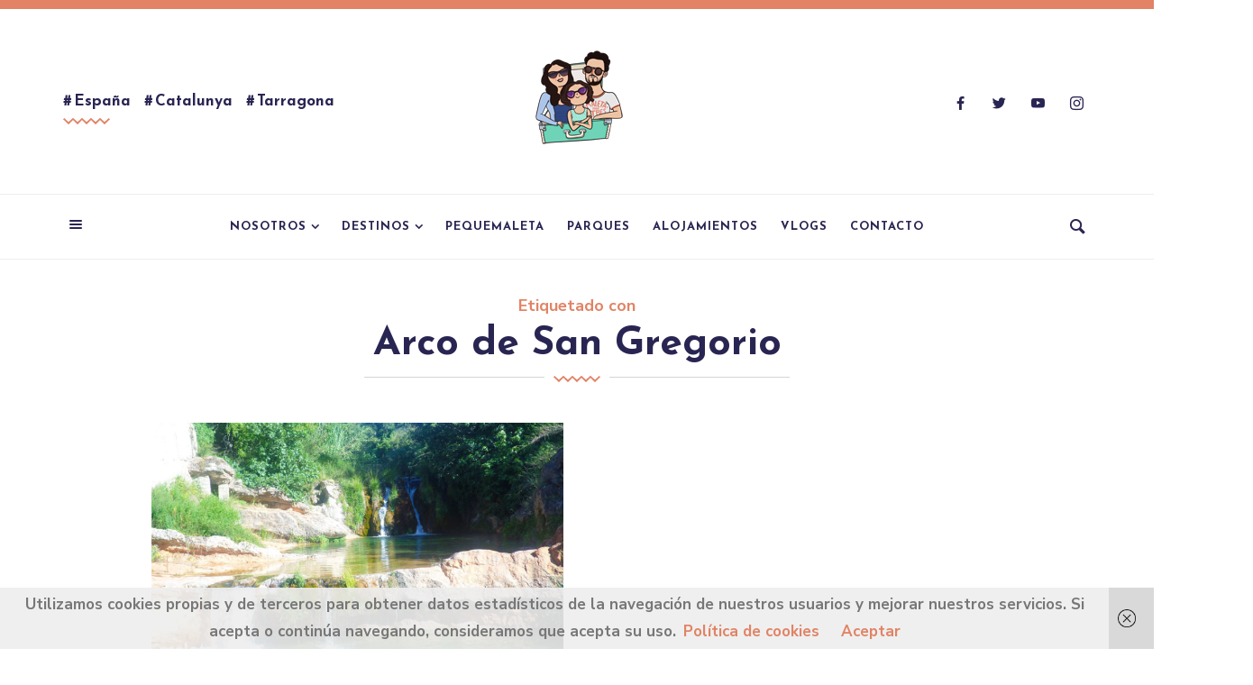

--- FILE ---
content_type: text/html; charset=UTF-8
request_url: https://maletaparatres.com/tag/arco-de-san-gregorio/
body_size: 26288
content:

 <!DOCTYPE html>

<html lang="es">

<head>

<meta charset="UTF-8" />

<meta content="True" name="HandheldFriendly" />
<meta name="viewport" content="width=device-width, initial-scale=1, maximum-scale=1" />


<meta name='robots' content='index, follow, max-image-preview:large, max-snippet:-1, max-video-preview:-1' />

	<!-- This site is optimized with the Yoast SEO plugin v26.8 - https://yoast.com/product/yoast-seo-wordpress/ -->
	<title>Arco de San Gregorio archivos - Maleta para tres</title>
	<link rel="canonical" href="https://maletaparatres.com/tag/arco-de-san-gregorio/" />
	<meta property="og:locale" content="es_ES" />
	<meta property="og:type" content="article" />
	<meta property="og:title" content="Arco de San Gregorio archivos - Maleta para tres" />
	<meta property="og:url" content="https://maletaparatres.com/tag/arco-de-san-gregorio/" />
	<meta property="og:site_name" content="Maleta para tres" />
	<meta name="twitter:card" content="summary_large_image" />
	<meta name="twitter:site" content="@maletaparatres" />
	<script type="application/ld+json" class="yoast-schema-graph">{"@context":"https://schema.org","@graph":[{"@type":"CollectionPage","@id":"https://maletaparatres.com/tag/arco-de-san-gregorio/","url":"https://maletaparatres.com/tag/arco-de-san-gregorio/","name":"Arco de San Gregorio archivos - Maleta para tres","isPartOf":{"@id":"https://maletaparatres.com/#website"},"primaryImageOfPage":{"@id":"https://maletaparatres.com/tag/arco-de-san-gregorio/#primaryimage"},"image":{"@id":"https://maletaparatres.com/tag/arco-de-san-gregorio/#primaryimage"},"thumbnailUrl":"https://maletaparatres.com/wp-content/uploads/2016/08/Post-Qué-ver-en-Beceite.jpg","breadcrumb":{"@id":"https://maletaparatres.com/tag/arco-de-san-gregorio/#breadcrumb"},"inLanguage":"es"},{"@type":"ImageObject","inLanguage":"es","@id":"https://maletaparatres.com/tag/arco-de-san-gregorio/#primaryimage","url":"https://maletaparatres.com/wp-content/uploads/2016/08/Post-Qué-ver-en-Beceite.jpg","contentUrl":"https://maletaparatres.com/wp-content/uploads/2016/08/Post-Qué-ver-en-Beceite.jpg","width":800,"height":500,"caption":"SAMSUNG CAMERA PICTURES"},{"@type":"BreadcrumbList","@id":"https://maletaparatres.com/tag/arco-de-san-gregorio/#breadcrumb","itemListElement":[{"@type":"ListItem","position":1,"name":"Portada","item":"https://maletaparatres.com/"},{"@type":"ListItem","position":2,"name":"Arco de San Gregorio"}]},{"@type":"WebSite","@id":"https://maletaparatres.com/#website","url":"https://maletaparatres.com/","name":"Maleta para tres","description":"Viajes en familia","publisher":{"@id":"https://maletaparatres.com/#organization"},"potentialAction":[{"@type":"SearchAction","target":{"@type":"EntryPoint","urlTemplate":"https://maletaparatres.com/?s={search_term_string}"},"query-input":{"@type":"PropertyValueSpecification","valueRequired":true,"valueName":"search_term_string"}}],"inLanguage":"es"},{"@type":"Organization","@id":"https://maletaparatres.com/#organization","name":"Maleta para tres","url":"https://maletaparatres.com/","logo":{"@type":"ImageObject","inLanguage":"es","@id":"https://maletaparatres.com/#/schema/logo/image/","url":"https://maletaparatres.com/wp-content/uploads/2019/07/Maleta_Para_3_Logo_SF.png","contentUrl":"https://maletaparatres.com/wp-content/uploads/2019/07/Maleta_Para_3_Logo_SF.png","width":2048,"height":2048,"caption":"Maleta para tres"},"image":{"@id":"https://maletaparatres.com/#/schema/logo/image/"},"sameAs":["https://www.facebook.com/maletaparatres","https://x.com/maletaparatres","https://instagram.com/maletaparatres","https://www.pinterest.es/maletaparatres","https://www.youtube.com/channel/UC1vcfG1qxuupmJhKXjDDTRA"]}]}</script>
	<!-- / Yoast SEO plugin. -->


<link rel='dns-prefetch' href='//www.googletagmanager.com' />
<link rel='dns-prefetch' href='//pagead2.googlesyndication.com' />
<link href='https://fonts.gstatic.com' crossorigin rel='preconnect' />
<link rel="alternate" type="application/rss+xml" title="Maleta para tres &raquo; Feed" href="https://maletaparatres.com/feed/" />
<link rel="alternate" type="application/rss+xml" title="Maleta para tres &raquo; Feed de los comentarios" href="https://maletaparatres.com/comments/feed/" />
<link rel="alternate" type="application/rss+xml" title="Maleta para tres &raquo; Etiqueta Arco de San Gregorio del feed" href="https://maletaparatres.com/tag/arco-de-san-gregorio/feed/" />
<!-- maletaparatres.com is managing ads with Advanced Ads 2.0.16 – https://wpadvancedads.com/ --><script id="malet-ready">
			window.advanced_ads_ready=function(e,a){a=a||"complete";var d=function(e){return"interactive"===a?"loading"!==e:"complete"===e};d(document.readyState)?e():document.addEventListener("readystatechange",(function(a){d(a.target.readyState)&&e()}),{once:"interactive"===a})},window.advanced_ads_ready_queue=window.advanced_ads_ready_queue||[];		</script>
		<style id='wp-img-auto-sizes-contain-inline-css' type='text/css'>
img:is([sizes=auto i],[sizes^="auto," i]){contain-intrinsic-size:3000px 1500px}
/*# sourceURL=wp-img-auto-sizes-contain-inline-css */
</style>
<link rel='stylesheet' id='sdm-styles-css' href='https://maletaparatres.com/wp-content/plugins/simple-download-monitor/css/sdm_wp_styles.css?ver=6.9' type='text/css' media='all' />
<link rel='stylesheet' id='sbi_styles-css' href='https://maletaparatres.com/wp-content/plugins/instagram-feed/css/sbi-styles.min.css?ver=6.10.0' type='text/css' media='all' />
<link rel='stylesheet' id='evia-custom-bootstrap-css' href='https://maletaparatres.com/wp-content/themes/evia/css/custom-bootstrap.min.css?ver=1.0' type='text/css' media='all' />
<link rel='stylesheet' id='evia-font-icons-css' href='https://maletaparatres.com/wp-content/themes/evia/inc/font-icons/font-icons.min.css?ver=1.0' type='text/css' media='all' />
<link rel='stylesheet' id='slicknav-css' href='https://maletaparatres.com/wp-content/themes/evia/css/slicknav.min.css?ver=1.0' type='text/css' media='all' />
<link rel='stylesheet' id='slick-css' href='https://maletaparatres.com/wp-content/themes/evia/css/slick.css?ver=1.0' type='text/css' media='all' />
<link rel='stylesheet' id='nivo-lightbox-css' href='https://maletaparatres.com/wp-content/themes/evia/css/nivo-lightbox.min.css?ver=1.0' type='text/css' media='all' />
<link rel='stylesheet' id='nivo-lightbox-default-theme-css' href='https://maletaparatres.com/wp-content/themes/evia/css/nivo-lightbox-default-theme.min.css?ver=1.0' type='text/css' media='all' />
<link rel='stylesheet' id='perfect-scrollbar-css' href='https://maletaparatres.com/wp-content/themes/evia/css/perfect-scrollbar.css?ver=1.0' type='text/css' media='all' />
<link rel='stylesheet' id='evia-default-css' href='https://maletaparatres.com/wp-content/themes/evia/style.css?ver=6.9' type='text/css' media='all' />
<style id='evia-default-inline-css' type='text/css'>
h1, h2, h3, h4, h5, h6,.meta a, .read-time-text,.site-name a,.editor-post-title,.editor-post-title__block .editor-post-title__input,.evia .search-field,.comment-author-name,.featured-post-entry .meta a,.wp-block-latest-posts li a,.social-footer a,.instagram-follow,.form-heading,.welcome-title, .welcome-sub-title, .pagination-title,.promo-title,.header-tax li,.evia-sub-widget p,.woocommerce table.shop_table td.product-name,.featured-modern .slider-nav-text,.current-slide-count,.recom-shadow {font-family: "Josefin Sans", 'Helvetica', sans-serif;}.wp-block-quote.is-large p,.wp-block-quote.is-style-large p,.wp-block-pullquote p,.wp-block-quote p,.post-entry blockquote {font-family: "Josefin Sans", 'Helvetica', sans-serif;}.search-header::-webkit-input-placeholder { font-family: "Nunito Sans", "Helvetica", sans-serif!important; }.search-header:-ms-input-placeholder { font-family: "Nunito Sans", "Helvetica", sans-serif!important; }.search-header::placeholder { font-family: "Nunito Sans", "Helvetica", sans-serif!important; }.search-header:-moz-placeholder { font-family: "Nunito Sans", "Helvetica", sans-serif!important; }.search-header::-moz-placeholder { font-family: "Nunito Sans", "Helvetica", sans-serif!important; }body,h2.title-404,.input-textbox,.textbox,input[type="submit"],.wp-block-categories li a,.wp-block-archives li a,.wp-block-pullquote cite,.post-entry .wp-block-quote cite,button,.rssSummary{ font-family: "Nunito Sans", "Helvetica", sans-serif; }.category-list li, .widget_pages ul li,.widget_nav_menu ul li, .widget_archive ul li,.widget_meta ul li, .widget_categories ul li,.widget_recent_entries ul li,.widget_recent_comments ul li,.widget_rss ul li,.editor-block-list__block-edit li,.zilla-likes-popular-posts li a,.evia .widget_product_categories ul li a {font-family: Nunito Sans, "Helvetica", sans-serif;}.widget-post-title, .slideshow-post-title { font-family: Josefin Sans, "Helvetica", sans-serif; }.evia .zilla-likes-count,.post-order,.related-post-date,.post-date,.post-pagination,.main-nav, .slide-cat a,.header-social-tagline,.post-meta-item,.post-counter-item,.page-subtitle,.editor-picks-text { font-family: Nunito Sans, "Helvetica", sans-serif; }.evia .woocommerce-product-search button,.evia.woocommerce .button,.evia .woocommerce .button {font-family: Nunito Sans, "Helvetica", sans-serif;}html,body,.blog-post,.section-404 .content-section,.search-no-results .content-section,.editor-picks-container { font-size: 17px; }h1 { font-size:46px; }h2 { font-size:40px; }h3 { font-size:34px; }h4 { font-size:28px; }h5 { font-size:26px; }h6 { font-size:22px; }*::-moz-selection {color: #fff;background: #e18364;}*::selection {color: #fff;background: #e18364;}.post-count, .promo-title, .post-order, .featured-modern .slide-cat {box-shadow: 4px 4px 0 #292552;}.single .post-author-gravatar .gravatar-author-img img {box-shadow: 10px 10px 0 #292552;}.evia-sub-widget {box-shadow: 8px 8px 0 #292552;}.in-header-subscribe i:before {    text-shadow: 3px 2px 0px #e18364;}.main-nav > ul > li.menu-item-has-children:after {background: none;}.main-nav > ul > li > a:after {bottom: -12px;height: 2px;}.main-nav li > a:hover:after,.main-nav .current-menu-item > a:after {bottom: -7px;height: 3px;}.main-nav > ul > li > a {margin: 0 10px;}.header-layout-4 .main-nav,.header-layout-5 .main-nav {margin-left: -10px;}.promo-box {height:300px;}.promo-title {line-height:300px;}.no-meta:after { display: none; }.hover-bg .post-title a {background-image: -webkit-linear-gradient(transparent 48%, #76c9b2 5px );background-image: -o-linear-gradient(transparent 48%, #76c9b2 5px );background-image: linear-gradient(transparent 48%, #76c9b2 5px );}.footer:before {background:#fff;opacity: 0.9;}.intro-post .post-title a,.intro-post .meta a,.intro-post .title .meta a:hover {color: #fff;}.intro-post-container-outer {background: #292552;}.intro-post-inner-container .intro-post:nth-child(2),.intro-post-inner-container .intro-post:nth-child(2):after {background: #76c9b2;}.intro-post .hover-bg .post-title a {background-image: -webkit-linear-gradient(transparent 48%, #76c9b2 5px );background-image: -o-linear-gradient(transparent 48%, #76c9b2 5px );background-image: linear-gradient(transparent 48%, #76c9b2 5px );}.intro-post .post-deco svg {fill: #e18364;}.intro-post .post-meta-item::after {background: #e18364;}
/*# sourceURL=evia-default-inline-css */
</style>
<style id='wp-emoji-styles-inline-css' type='text/css'>

	img.wp-smiley, img.emoji {
		display: inline !important;
		border: none !important;
		box-shadow: none !important;
		height: 1em !important;
		width: 1em !important;
		margin: 0 0.07em !important;
		vertical-align: -0.1em !important;
		background: none !important;
		padding: 0 !important;
	}
/*# sourceURL=wp-emoji-styles-inline-css */
</style>
<style id='wp-block-library-inline-css' type='text/css'>
:root{--wp-block-synced-color:#7a00df;--wp-block-synced-color--rgb:122,0,223;--wp-bound-block-color:var(--wp-block-synced-color);--wp-editor-canvas-background:#ddd;--wp-admin-theme-color:#007cba;--wp-admin-theme-color--rgb:0,124,186;--wp-admin-theme-color-darker-10:#006ba1;--wp-admin-theme-color-darker-10--rgb:0,107,160.5;--wp-admin-theme-color-darker-20:#005a87;--wp-admin-theme-color-darker-20--rgb:0,90,135;--wp-admin-border-width-focus:2px}@media (min-resolution:192dpi){:root{--wp-admin-border-width-focus:1.5px}}.wp-element-button{cursor:pointer}:root .has-very-light-gray-background-color{background-color:#eee}:root .has-very-dark-gray-background-color{background-color:#313131}:root .has-very-light-gray-color{color:#eee}:root .has-very-dark-gray-color{color:#313131}:root .has-vivid-green-cyan-to-vivid-cyan-blue-gradient-background{background:linear-gradient(135deg,#00d084,#0693e3)}:root .has-purple-crush-gradient-background{background:linear-gradient(135deg,#34e2e4,#4721fb 50%,#ab1dfe)}:root .has-hazy-dawn-gradient-background{background:linear-gradient(135deg,#faaca8,#dad0ec)}:root .has-subdued-olive-gradient-background{background:linear-gradient(135deg,#fafae1,#67a671)}:root .has-atomic-cream-gradient-background{background:linear-gradient(135deg,#fdd79a,#004a59)}:root .has-nightshade-gradient-background{background:linear-gradient(135deg,#330968,#31cdcf)}:root .has-midnight-gradient-background{background:linear-gradient(135deg,#020381,#2874fc)}:root{--wp--preset--font-size--normal:16px;--wp--preset--font-size--huge:42px}.has-regular-font-size{font-size:1em}.has-larger-font-size{font-size:2.625em}.has-normal-font-size{font-size:var(--wp--preset--font-size--normal)}.has-huge-font-size{font-size:var(--wp--preset--font-size--huge)}.has-text-align-center{text-align:center}.has-text-align-left{text-align:left}.has-text-align-right{text-align:right}.has-fit-text{white-space:nowrap!important}#end-resizable-editor-section{display:none}.aligncenter{clear:both}.items-justified-left{justify-content:flex-start}.items-justified-center{justify-content:center}.items-justified-right{justify-content:flex-end}.items-justified-space-between{justify-content:space-between}.screen-reader-text{border:0;clip-path:inset(50%);height:1px;margin:-1px;overflow:hidden;padding:0;position:absolute;width:1px;word-wrap:normal!important}.screen-reader-text:focus{background-color:#ddd;clip-path:none;color:#444;display:block;font-size:1em;height:auto;left:5px;line-height:normal;padding:15px 23px 14px;text-decoration:none;top:5px;width:auto;z-index:100000}html :where(.has-border-color){border-style:solid}html :where([style*=border-top-color]){border-top-style:solid}html :where([style*=border-right-color]){border-right-style:solid}html :where([style*=border-bottom-color]){border-bottom-style:solid}html :where([style*=border-left-color]){border-left-style:solid}html :where([style*=border-width]){border-style:solid}html :where([style*=border-top-width]){border-top-style:solid}html :where([style*=border-right-width]){border-right-style:solid}html :where([style*=border-bottom-width]){border-bottom-style:solid}html :where([style*=border-left-width]){border-left-style:solid}html :where(img[class*=wp-image-]){height:auto;max-width:100%}:where(figure){margin:0 0 1em}html :where(.is-position-sticky){--wp-admin--admin-bar--position-offset:var(--wp-admin--admin-bar--height,0px)}@media screen and (max-width:600px){html :where(.is-position-sticky){--wp-admin--admin-bar--position-offset:0px}}

/*# sourceURL=wp-block-library-inline-css */
</style><style id='wp-block-heading-inline-css' type='text/css'>
h1:where(.wp-block-heading).has-background,h2:where(.wp-block-heading).has-background,h3:where(.wp-block-heading).has-background,h4:where(.wp-block-heading).has-background,h5:where(.wp-block-heading).has-background,h6:where(.wp-block-heading).has-background{padding:1.25em 2.375em}h1.has-text-align-left[style*=writing-mode]:where([style*=vertical-lr]),h1.has-text-align-right[style*=writing-mode]:where([style*=vertical-rl]),h2.has-text-align-left[style*=writing-mode]:where([style*=vertical-lr]),h2.has-text-align-right[style*=writing-mode]:where([style*=vertical-rl]),h3.has-text-align-left[style*=writing-mode]:where([style*=vertical-lr]),h3.has-text-align-right[style*=writing-mode]:where([style*=vertical-rl]),h4.has-text-align-left[style*=writing-mode]:where([style*=vertical-lr]),h4.has-text-align-right[style*=writing-mode]:where([style*=vertical-rl]),h5.has-text-align-left[style*=writing-mode]:where([style*=vertical-lr]),h5.has-text-align-right[style*=writing-mode]:where([style*=vertical-rl]),h6.has-text-align-left[style*=writing-mode]:where([style*=vertical-lr]),h6.has-text-align-right[style*=writing-mode]:where([style*=vertical-rl]){rotate:180deg}
/*# sourceURL=https://maletaparatres.com/wp-includes/blocks/heading/style.min.css */
</style>
<style id='wp-block-paragraph-inline-css' type='text/css'>
.is-small-text{font-size:.875em}.is-regular-text{font-size:1em}.is-large-text{font-size:2.25em}.is-larger-text{font-size:3em}.has-drop-cap:not(:focus):first-letter{float:left;font-size:8.4em;font-style:normal;font-weight:100;line-height:.68;margin:.05em .1em 0 0;text-transform:uppercase}body.rtl .has-drop-cap:not(:focus):first-letter{float:none;margin-left:.1em}p.has-drop-cap.has-background{overflow:hidden}:root :where(p.has-background){padding:1.25em 2.375em}:where(p.has-text-color:not(.has-link-color)) a{color:inherit}p.has-text-align-left[style*="writing-mode:vertical-lr"],p.has-text-align-right[style*="writing-mode:vertical-rl"]{rotate:180deg}
/*# sourceURL=https://maletaparatres.com/wp-includes/blocks/paragraph/style.min.css */
</style>
<style id='global-styles-inline-css' type='text/css'>
:root{--wp--preset--aspect-ratio--square: 1;--wp--preset--aspect-ratio--4-3: 4/3;--wp--preset--aspect-ratio--3-4: 3/4;--wp--preset--aspect-ratio--3-2: 3/2;--wp--preset--aspect-ratio--2-3: 2/3;--wp--preset--aspect-ratio--16-9: 16/9;--wp--preset--aspect-ratio--9-16: 9/16;--wp--preset--color--black: #000000;--wp--preset--color--cyan-bluish-gray: #abb8c3;--wp--preset--color--white: #ffffff;--wp--preset--color--pale-pink: #f78da7;--wp--preset--color--vivid-red: #cf2e2e;--wp--preset--color--luminous-vivid-orange: #ff6900;--wp--preset--color--luminous-vivid-amber: #fcb900;--wp--preset--color--light-green-cyan: #7bdcb5;--wp--preset--color--vivid-green-cyan: #00d084;--wp--preset--color--pale-cyan-blue: #8ed1fc;--wp--preset--color--vivid-cyan-blue: #0693e3;--wp--preset--color--vivid-purple: #9b51e0;--wp--preset--gradient--vivid-cyan-blue-to-vivid-purple: linear-gradient(135deg,rgb(6,147,227) 0%,rgb(155,81,224) 100%);--wp--preset--gradient--light-green-cyan-to-vivid-green-cyan: linear-gradient(135deg,rgb(122,220,180) 0%,rgb(0,208,130) 100%);--wp--preset--gradient--luminous-vivid-amber-to-luminous-vivid-orange: linear-gradient(135deg,rgb(252,185,0) 0%,rgb(255,105,0) 100%);--wp--preset--gradient--luminous-vivid-orange-to-vivid-red: linear-gradient(135deg,rgb(255,105,0) 0%,rgb(207,46,46) 100%);--wp--preset--gradient--very-light-gray-to-cyan-bluish-gray: linear-gradient(135deg,rgb(238,238,238) 0%,rgb(169,184,195) 100%);--wp--preset--gradient--cool-to-warm-spectrum: linear-gradient(135deg,rgb(74,234,220) 0%,rgb(151,120,209) 20%,rgb(207,42,186) 40%,rgb(238,44,130) 60%,rgb(251,105,98) 80%,rgb(254,248,76) 100%);--wp--preset--gradient--blush-light-purple: linear-gradient(135deg,rgb(255,206,236) 0%,rgb(152,150,240) 100%);--wp--preset--gradient--blush-bordeaux: linear-gradient(135deg,rgb(254,205,165) 0%,rgb(254,45,45) 50%,rgb(107,0,62) 100%);--wp--preset--gradient--luminous-dusk: linear-gradient(135deg,rgb(255,203,112) 0%,rgb(199,81,192) 50%,rgb(65,88,208) 100%);--wp--preset--gradient--pale-ocean: linear-gradient(135deg,rgb(255,245,203) 0%,rgb(182,227,212) 50%,rgb(51,167,181) 100%);--wp--preset--gradient--electric-grass: linear-gradient(135deg,rgb(202,248,128) 0%,rgb(113,206,126) 100%);--wp--preset--gradient--midnight: linear-gradient(135deg,rgb(2,3,129) 0%,rgb(40,116,252) 100%);--wp--preset--font-size--small: 15px;--wp--preset--font-size--medium: 20px;--wp--preset--font-size--large: 24px;--wp--preset--font-size--x-large: 42px;--wp--preset--font-size--normal: 17px;--wp--preset--font-size--extra-large: 32px;--wp--preset--font-size--huge: 42px;--wp--preset--spacing--20: 0.44rem;--wp--preset--spacing--30: 0.67rem;--wp--preset--spacing--40: 1rem;--wp--preset--spacing--50: 1.5rem;--wp--preset--spacing--60: 2.25rem;--wp--preset--spacing--70: 3.38rem;--wp--preset--spacing--80: 5.06rem;--wp--preset--shadow--natural: 6px 6px 9px rgba(0, 0, 0, 0.2);--wp--preset--shadow--deep: 12px 12px 50px rgba(0, 0, 0, 0.4);--wp--preset--shadow--sharp: 6px 6px 0px rgba(0, 0, 0, 0.2);--wp--preset--shadow--outlined: 6px 6px 0px -3px rgb(255, 255, 255), 6px 6px rgb(0, 0, 0);--wp--preset--shadow--crisp: 6px 6px 0px rgb(0, 0, 0);}:where(.is-layout-flex){gap: 0.5em;}:where(.is-layout-grid){gap: 0.5em;}body .is-layout-flex{display: flex;}.is-layout-flex{flex-wrap: wrap;align-items: center;}.is-layout-flex > :is(*, div){margin: 0;}body .is-layout-grid{display: grid;}.is-layout-grid > :is(*, div){margin: 0;}:where(.wp-block-columns.is-layout-flex){gap: 2em;}:where(.wp-block-columns.is-layout-grid){gap: 2em;}:where(.wp-block-post-template.is-layout-flex){gap: 1.25em;}:where(.wp-block-post-template.is-layout-grid){gap: 1.25em;}.has-black-color{color: var(--wp--preset--color--black) !important;}.has-cyan-bluish-gray-color{color: var(--wp--preset--color--cyan-bluish-gray) !important;}.has-white-color{color: var(--wp--preset--color--white) !important;}.has-pale-pink-color{color: var(--wp--preset--color--pale-pink) !important;}.has-vivid-red-color{color: var(--wp--preset--color--vivid-red) !important;}.has-luminous-vivid-orange-color{color: var(--wp--preset--color--luminous-vivid-orange) !important;}.has-luminous-vivid-amber-color{color: var(--wp--preset--color--luminous-vivid-amber) !important;}.has-light-green-cyan-color{color: var(--wp--preset--color--light-green-cyan) !important;}.has-vivid-green-cyan-color{color: var(--wp--preset--color--vivid-green-cyan) !important;}.has-pale-cyan-blue-color{color: var(--wp--preset--color--pale-cyan-blue) !important;}.has-vivid-cyan-blue-color{color: var(--wp--preset--color--vivid-cyan-blue) !important;}.has-vivid-purple-color{color: var(--wp--preset--color--vivid-purple) !important;}.has-black-background-color{background-color: var(--wp--preset--color--black) !important;}.has-cyan-bluish-gray-background-color{background-color: var(--wp--preset--color--cyan-bluish-gray) !important;}.has-white-background-color{background-color: var(--wp--preset--color--white) !important;}.has-pale-pink-background-color{background-color: var(--wp--preset--color--pale-pink) !important;}.has-vivid-red-background-color{background-color: var(--wp--preset--color--vivid-red) !important;}.has-luminous-vivid-orange-background-color{background-color: var(--wp--preset--color--luminous-vivid-orange) !important;}.has-luminous-vivid-amber-background-color{background-color: var(--wp--preset--color--luminous-vivid-amber) !important;}.has-light-green-cyan-background-color{background-color: var(--wp--preset--color--light-green-cyan) !important;}.has-vivid-green-cyan-background-color{background-color: var(--wp--preset--color--vivid-green-cyan) !important;}.has-pale-cyan-blue-background-color{background-color: var(--wp--preset--color--pale-cyan-blue) !important;}.has-vivid-cyan-blue-background-color{background-color: var(--wp--preset--color--vivid-cyan-blue) !important;}.has-vivid-purple-background-color{background-color: var(--wp--preset--color--vivid-purple) !important;}.has-black-border-color{border-color: var(--wp--preset--color--black) !important;}.has-cyan-bluish-gray-border-color{border-color: var(--wp--preset--color--cyan-bluish-gray) !important;}.has-white-border-color{border-color: var(--wp--preset--color--white) !important;}.has-pale-pink-border-color{border-color: var(--wp--preset--color--pale-pink) !important;}.has-vivid-red-border-color{border-color: var(--wp--preset--color--vivid-red) !important;}.has-luminous-vivid-orange-border-color{border-color: var(--wp--preset--color--luminous-vivid-orange) !important;}.has-luminous-vivid-amber-border-color{border-color: var(--wp--preset--color--luminous-vivid-amber) !important;}.has-light-green-cyan-border-color{border-color: var(--wp--preset--color--light-green-cyan) !important;}.has-vivid-green-cyan-border-color{border-color: var(--wp--preset--color--vivid-green-cyan) !important;}.has-pale-cyan-blue-border-color{border-color: var(--wp--preset--color--pale-cyan-blue) !important;}.has-vivid-cyan-blue-border-color{border-color: var(--wp--preset--color--vivid-cyan-blue) !important;}.has-vivid-purple-border-color{border-color: var(--wp--preset--color--vivid-purple) !important;}.has-vivid-cyan-blue-to-vivid-purple-gradient-background{background: var(--wp--preset--gradient--vivid-cyan-blue-to-vivid-purple) !important;}.has-light-green-cyan-to-vivid-green-cyan-gradient-background{background: var(--wp--preset--gradient--light-green-cyan-to-vivid-green-cyan) !important;}.has-luminous-vivid-amber-to-luminous-vivid-orange-gradient-background{background: var(--wp--preset--gradient--luminous-vivid-amber-to-luminous-vivid-orange) !important;}.has-luminous-vivid-orange-to-vivid-red-gradient-background{background: var(--wp--preset--gradient--luminous-vivid-orange-to-vivid-red) !important;}.has-very-light-gray-to-cyan-bluish-gray-gradient-background{background: var(--wp--preset--gradient--very-light-gray-to-cyan-bluish-gray) !important;}.has-cool-to-warm-spectrum-gradient-background{background: var(--wp--preset--gradient--cool-to-warm-spectrum) !important;}.has-blush-light-purple-gradient-background{background: var(--wp--preset--gradient--blush-light-purple) !important;}.has-blush-bordeaux-gradient-background{background: var(--wp--preset--gradient--blush-bordeaux) !important;}.has-luminous-dusk-gradient-background{background: var(--wp--preset--gradient--luminous-dusk) !important;}.has-pale-ocean-gradient-background{background: var(--wp--preset--gradient--pale-ocean) !important;}.has-electric-grass-gradient-background{background: var(--wp--preset--gradient--electric-grass) !important;}.has-midnight-gradient-background{background: var(--wp--preset--gradient--midnight) !important;}.has-small-font-size{font-size: var(--wp--preset--font-size--small) !important;}.has-medium-font-size{font-size: var(--wp--preset--font-size--medium) !important;}.has-large-font-size{font-size: var(--wp--preset--font-size--large) !important;}.has-x-large-font-size{font-size: var(--wp--preset--font-size--x-large) !important;}
/*# sourceURL=global-styles-inline-css */
</style>

<style id='classic-theme-styles-inline-css' type='text/css'>
/*! This file is auto-generated */
.wp-block-button__link{color:#fff;background-color:#32373c;border-radius:9999px;box-shadow:none;text-decoration:none;padding:calc(.667em + 2px) calc(1.333em + 2px);font-size:1.125em}.wp-block-file__button{background:#32373c;color:#fff;text-decoration:none}
/*# sourceURL=/wp-includes/css/classic-themes.min.css */
</style>
<link rel='stylesheet' id='pb-accordion-blocks-style-css' href='https://maletaparatres.com/wp-content/plugins/accordion-blocks/build/index.css?ver=1.5.0' type='text/css' media='all' />
<link rel='stylesheet' id='contact-form-7-css' href='https://maletaparatres.com/wp-content/plugins/contact-form-7/includes/css/styles.css?ver=6.1.4' type='text/css' media='all' />
<link rel='stylesheet' id='ppress-frontend-css' href='https://maletaparatres.com/wp-content/plugins/wp-user-avatar/assets/css/frontend.min.css?ver=4.16.8' type='text/css' media='all' />
<link rel='stylesheet' id='ppress-flatpickr-css' href='https://maletaparatres.com/wp-content/plugins/wp-user-avatar/assets/flatpickr/flatpickr.min.css?ver=4.16.8' type='text/css' media='all' />
<link rel='stylesheet' id='ppress-select2-css' href='https://maletaparatres.com/wp-content/plugins/wp-user-avatar/assets/select2/select2.min.css?ver=6.9' type='text/css' media='all' />
<link rel='stylesheet' id='ez-toc-css' href='https://maletaparatres.com/wp-content/plugins/easy-table-of-contents/assets/css/screen.min.css?ver=2.0.80' type='text/css' media='all' />
<style id='ez-toc-inline-css' type='text/css'>
div#ez-toc-container .ez-toc-title {font-size: 100%;}div#ez-toc-container .ez-toc-title {font-weight: 500;}div#ez-toc-container ul li , div#ez-toc-container ul li a {font-size: 90%;}div#ez-toc-container ul li , div#ez-toc-container ul li a {font-weight: 500;}div#ez-toc-container nav ul ul li {font-size: 90%;}div#ez-toc-container {background: #fff;border: 1px solid #ddd;}div#ez-toc-container p.ez-toc-title , #ez-toc-container .ez_toc_custom_title_icon , #ez-toc-container .ez_toc_custom_toc_icon {color: #999;}div#ez-toc-container ul.ez-toc-list a {color: #e18364;}div#ez-toc-container ul.ez-toc-list a:hover {color: #76c9b2;}div#ez-toc-container ul.ez-toc-list a:visited {color: #e18364;}.ez-toc-counter nav ul li a::before {color: ;}.ez-toc-box-title {font-weight: bold; margin-bottom: 10px; text-align: center; text-transform: uppercase; letter-spacing: 1px; color: #666; padding-bottom: 5px;position:absolute;top:-4%;left:5%;background-color: inherit;transition: top 0.3s ease;}.ez-toc-box-title.toc-closed {top:-25%;}
/*# sourceURL=ez-toc-inline-css */
</style>
<script type="text/javascript" src="https://maletaparatres.com/wp-content/themes/evia/js/modernizr.js?ver=6.9" id="modernizr-js"></script>
<script type="text/javascript" src="https://maletaparatres.com/wp-includes/js/jquery/jquery.min.js?ver=3.7.1" id="jquery-core-js"></script>
<script type="text/javascript" src="https://maletaparatres.com/wp-includes/js/jquery/jquery-migrate.min.js?ver=3.4.1" id="jquery-migrate-js"></script>
<script type="text/javascript" src="https://maletaparatres.com/wp-content/themes/evia/js/lib/perfect-scrollbar.min.js?ver=6.9" id="perfect-scrollbar-js"></script>
<script type="text/javascript" src="https://maletaparatres.com/wp-content/plugins/evia-options/js/front-end.js?ver=6.9" id="eviops-front-end-js"></script>
<script type="text/javascript" id="sdm-scripts-js-extra">
/* <![CDATA[ */
var sdm_ajax_script = {"ajaxurl":"https://maletaparatres.com/wp-admin/admin-ajax.php"};
//# sourceURL=sdm-scripts-js-extra
/* ]]> */
</script>
<script type="text/javascript" src="https://maletaparatres.com/wp-content/plugins/simple-download-monitor/js/sdm_wp_scripts.js?ver=6.9" id="sdm-scripts-js"></script>
<script type="text/javascript" src="https://maletaparatres.com/wp-content/plugins/wp-user-avatar/assets/flatpickr/flatpickr.min.js?ver=4.16.8" id="ppress-flatpickr-js"></script>
<script type="text/javascript" src="https://maletaparatres.com/wp-content/plugins/wp-user-avatar/assets/select2/select2.min.js?ver=4.16.8" id="ppress-select2-js"></script>

<!-- Fragmento de código de la etiqueta de Google (gtag.js) añadida por Site Kit -->
<!-- Fragmento de código de Google Analytics añadido por Site Kit -->
<script type="text/javascript" src="https://www.googletagmanager.com/gtag/js?id=G-864BF8VZYF" id="google_gtagjs-js" async></script>
<script type="text/javascript" id="google_gtagjs-js-after">
/* <![CDATA[ */
window.dataLayer = window.dataLayer || [];function gtag(){dataLayer.push(arguments);}
gtag("set","linker",{"domains":["maletaparatres.com"]});
gtag("js", new Date());
gtag("set", "developer_id.dZTNiMT", true);
gtag("config", "G-864BF8VZYF");
//# sourceURL=google_gtagjs-js-after
/* ]]> */
</script>
<link rel="https://api.w.org/" href="https://maletaparatres.com/wp-json/" /><link rel="alternate" title="JSON" type="application/json" href="https://maletaparatres.com/wp-json/wp/v2/tags/221" /><link rel="EditURI" type="application/rsd+xml" title="RSD" href="https://maletaparatres.com/xmlrpc.php?rsd" />
<meta name="generator" content="WordPress 6.9" />
<meta name="generator" content="Site Kit by Google 1.170.0" />
<!-- Metaetiquetas de Google AdSense añadidas por Site Kit -->
<meta name="google-adsense-platform-account" content="ca-host-pub-2644536267352236">
<meta name="google-adsense-platform-domain" content="sitekit.withgoogle.com">
<!-- Acabar con las metaetiquetas de Google AdSense añadidas por Site Kit -->
<!-- No hay ninguna versión amphtml disponible para esta URL. -->
<!-- Fragmento de código de Google Tag Manager añadido por Site Kit -->
<script type="text/javascript">
/* <![CDATA[ */

			( function( w, d, s, l, i ) {
				w[l] = w[l] || [];
				w[l].push( {'gtm.start': new Date().getTime(), event: 'gtm.js'} );
				var f = d.getElementsByTagName( s )[0],
					j = d.createElement( s ), dl = l != 'dataLayer' ? '&l=' + l : '';
				j.async = true;
				j.src = 'https://www.googletagmanager.com/gtm.js?id=' + i + dl;
				f.parentNode.insertBefore( j, f );
			} )( window, document, 'script', 'dataLayer', 'GTM-K84PT4H' );
			
/* ]]> */
</script>

<!-- Final del fragmento de código de Google Tag Manager añadido por Site Kit -->

<!-- Fragmento de código de Google Adsense añadido por Site Kit -->
<script type="text/javascript" async="async" src="https://pagead2.googlesyndication.com/pagead/js/adsbygoogle.js?client=ca-pub-3989972347069711&amp;host=ca-host-pub-2644536267352236" crossorigin="anonymous"></script>

<!-- Final del fragmento de código de Google Adsense añadido por Site Kit -->
<link rel="icon" href="https://maletaparatres.com/wp-content/uploads/2019/07/Logo_2019_115x115-80x80.png" sizes="32x32" />
<link rel="icon" href="https://maletaparatres.com/wp-content/uploads/2019/07/Logo_2019_115x115.png" sizes="192x192" />
<link rel="apple-touch-icon" href="https://maletaparatres.com/wp-content/uploads/2019/07/Logo_2019_115x115.png" />
<meta name="msapplication-TileImage" content="https://maletaparatres.com/wp-content/uploads/2019/07/Logo_2019_115x115.png" />
<style id="kirki-inline-styles">.promo-outer{background-color:#e18364;}.editor-picks-container{background-color:#d0e0dd;}.stroke-p{stroke:#e18364;}.fill-p{fill:#e18364;}.stroke-s{stroke:#292552;}.fill-s{fill:#292552;}.welcome-outer-wrapper{margin-top:50px;margin-bottom:50px;}.hover-color .post-title a:hover{color:#76c9b2;}.zig-post .post-thumbnail:after{background-color:#76c9b2;}.title .post-category a{color:#fff;}.title .post-category.cat-bg a, .entry-transparent .slide-cat.cat-bg, .entry-modern .slide-cat.cat-bg, .entry-slanted .slide-cat.cat-bg, .title .post-category.cat-bg-alt a, .entry-transparent .slide-cat.cat-bg-alt, .entry-modern .slide-cat.cat-bg-alt, .entry-slanted .slide-cat.cat-bg-alt{background-color:#e18364;}.slider-full .featured-slider .post-slide-item:before, .slider-center .slick-current .post-slide-item:before{opacity:0.6;}.instagram-bg svg{fill:#e18364;}a, caption, .social-links li:hover a, .post-author-container .author-role, .related-post-category, .sticky .sticky-icon-fa, .comment-meta a:hover time, .category-list li a:hover, .widget-post-thumbs .post-category a, .related-post .post-category, .widget-post-item-link:hover, .tabs .ui-tabs-nav li a:hover, .tabs .ui-tabs-active a, .widget_recent_entries ul li a:hover, .widget_meta ul li a:hover, .widget_pages ul li a:hover, .widget_archive ul li a:hover, .widget_categories ul li a:hover, .widget_rss ul li a:hover, .widget_nav_menu ul li a:hover, .widget_recent_comments ul li a:hover, .zilla-likes-popular-posts li a:hover, .reply i, .evia-tab-nav-active span, .evia-tab-nav li span:hover, .related-post .post-category, .rm-text:hover, .rm-text:hover:after, .evia .nifty-tab-nav-active span, .evia .nifty-tab-nav li span:hover, .author-social-tagline, .divider-center, .meta-comments a:hover, .next-post:hover .next-post-text, .prev-post:hover .prev-post-text, .author-action, .wp-block-latest-posts li a:hover, .wp-block-categories li a:hover, .wp-block-archives li a:hover, .evia .widget_product_categories ul li a:hover, .evia.woocommerce ul.product_list_widget li a:hover, .evia .woocommerce ul.product_list_widget li a:hover, .evia .woocommerce .star-rating span, .evia.woocommerce .star-rating span, .blog-wrapper .share-post-links li a:hover, .woocommerce p.stars a:hover, .author-role, .author-widget .more-link:hover, .slideshow-post-title:hover, .editor-picks-container .pick-post .title .post-category a{color:#e18364;}.standard-post .title:after, .standard-post .title{border-top-color:#e18364;}.page-numbers.current, .page-numbers:hover, .pre-footer-form-wrapper .mc4wp-form input[type=email]:focus, .textbox:focus, #check:focus, .input-textbox:focus, .mc4wp-form input[type=text]:focus, .mc4wp-form input[type=email]:focus, .wpcf7 input:focus, .wpcf7 textarea:focus, .featured-slider:before, .featured-slider:after, .list-post .post-thumbnail, .list-post .post-gallery, .evia-sub-widget, .hover-border .post-title a:hover{border-color:#e18364;}.post-meta-item:after, .search-button:hover, .form-submit .submit:hover, .wpcf7 .wpcf7-submit:hover, .scroll-top a:hover, .mc4wp-form input[type=submit]:hover, .wp-block-latest-posts li a:after, .wp-block-categories li a:after, #sb_instagram .sbi_follow_btn a, .slide-h2:after, .slide-cat:after, .page-title-date:before, .content-section-title-wrap:after, .content-section-title-wrap:before, .widget-title h3:after, .comment-reply-title:after, .widget-title h4:after, .title .post-category:after, .content-section-title:after, .comment-reply-title:after, .sw-email:after, .welcome-link:after, .post-order, .slide-header .more-link:after, .sub-close, .close-btn, .wp-block-button__link, .page-numbers.current, .current .nav-link-num, .page-numbers:hover, .content-nav-links a .nav-link-num:hover, .comments-pagination a:hover, .evia-sub-widget button:hover, .evia.woocommerce #respond input#submit.alt:hover, .evia.woocommerce a.button.alt:hover, .evia.woocommerce button.button.alt:hover, .evia.woocommerce input.button.alt:hover, .evia .woocommerce #respond input#submit.alt:hover, .evia .woocommerce a.button.alt:hover, .evia .woocommerce button.button.alt:hover, .evia .woocommerce input.button.alt:hover, .evia.woocommerce .widget_price_filter .ui-slider .ui-slider-range, .evia.woocommerce .widget_price_filter .ui-slider .ui-slider-handle, .evia .woocommerce .widget_price_filter .ui-slider .ui-slider-range, .evia .woocommerce .widget_price_filter .ui-slider .ui-slider-handle, .evia .woocommerce-product-search button, .evia.woocommerce #respond input#submit, .evia .woocommerce ul.products li.product .button, .evia.woocommerce span.onsale, .evia .woocommerce span.onsale, .evia.woocommerce a.button, .evia .woocommerce a.button, .evia .woocommerce button.button, .evia.woocommerce button.button, .author-widget .more-link:after, .post-count, .slick-active .evia-dot, .recom-post-title:before, .meta-likes:before{background-color:#e18364;}.bypostauthor .comment-author img{border-right-color:#e18364;}.zigzag-svg svg, .ffill-p{fill:#e18364;}.sstroke-p{stroke:#e18364;}body{color:#777;}h1, h2, h3, h4, h5, h6, dt, th, .welcome-title, .post-title a, .intro-text, .share-post-links a, .rm-text a, .author-info h4, .related-post-title, .content-section-title, .comment-reply-title, .reply:hover i, .reply a:hover, .comment-author-name, .page-numbers, .pagination-title, .post-pagination a:hover .post-link-dir, .nav-link-num, .author-widget .author-info h3, .widget-post-item .post-category a:hover, .widget-post-item-link, .stream-portfolio-overlay i, .widget_calendar caption, .widget_rss li cite, .tabs .ui-tabs-nav a, .dropcap, .footer-title h5, .title .meta a:hover, .author-social .social-links li a, .post-footer-author, .title-404, .post-date, .pick-post .meta a, .editor-picks-text, .comment-author-name a, .share-title, .post-tags-title, .more-link, .form-heading, .entry-slanted .featured-post-entry .meta a, .evia .zilla-likes:hover, .evia .zilla-likes.active, .zilla-likes:after, .evia-sub-widget p, .pick-post .post-category, .blog-list-pagination a, .entry-modern .meta a, .featured-modern .slider-nav-text, .current-slide-count, .slider-more a, .wp-block-latest-posts li a, .wp-block-categories li a, .wp-block-archives li a, .category-list li a, .widget_pages ul li a, .widget_nav_menu ul li a, .widget_archive ul li a, .widget_meta ul li a, .widget_categories ul li a, .widget_recent_entries ul li a, .widget_recent_comments ul li a, .widget_rss ul li a, .zilla-likes-popular-posts li a, .evia .widget_product_categories ul li a, .slideshow-post-title{color:#292552;}.ffill-s{fill:#292552;}.sstroke-s{stroke:#292552;}.meta, .meta i, .meta a, .read-time, .post-tags a, .author-action, .comment-meta a time, .comment-meta, .related-post-date, .wp-caption-text, .meta .post-date{color:#999;}.post-header-date ~ .meta-comments:after{background-color:#999;}.post-password-form input[type="submit"]:hover, .wpcf7 .wpcf7-submit, .form-submit .submit, .post-password-form input[type="submit"], .mc4wp-form input[type=submit], .search-button, .evia-sub-widget button, .sub-close:hover, .close-btn:hover, .zig-post-header, .post-entry .wp-block-button:not(.is-style-outline) .wp-block-button__link:hover, .evia .woocommerce #respond input#submit.alt, .evia .woocommerce a.button.alt, .evia .woocommerce button.button.alt, .evia .woocommerce input.button.alt, .evia.woocommerce #respond input#submit.alt, .evia.woocommerce a.button.alt, .evia.woocommerce button.button.alt, .evia.woocommerce input.button.alt, .evia.woocommerce #respond input#submit:hover, .evia.woocommerce a.button:hover, .evia.woocommerce button.button:hover, .evia.woocommerce input.button:hover, .evia .woocommerce #respond input#submit:hover, .evia .woocommerce a.button:hover, .evia .woocommerce button.button:hover, .evia .woocommerce input.button:hover, .evia .woocommerce ul.products li.product .button:hover, .evia .woocommerce ul.products li.product .button:hover, .evia.woocommerce a.button:hover, .evia .woocommerce a.button:hover{background-color:#292552;}input[type="text"], input[type="email"], input[type="tel"], input[type="password"], input[type="url"], input[type="date"], input[type="week"], input[type="search"], input[type="time"], input[type="number"], textarea, .comment-message{border-color:#292552;}.main-nav li a, .slicknav_btn, .search-btn-header, .social-btn, .close-social, .main-nav > ul > li:not(:last-child):after, .sidedrawer-open, .cart-nav:before, .main-nav > ul > li.menu-item-has-children:after{color:#292552;}.slicknav_btn .slicknav_icon-bar{background-color:#292552;}.header-social li a, .social-btn, .close-social, .in-header-subscribe a, .in-header-subscribe i{color:#292552;}.main-nav li:hover > a, .main-nav .current-menu-item > a, .main-nav > ul > li:hover:not(:last-child):after, .header-social li a:hover, .social-btn:hover, .search-btn-header:hover, .close-social:hover, .sidedrawer-open:hover, .header-tax li:hover, .header-tax li a:hover, .cart-nav:hover:before{color:#e18364;}.slicknav_btn:hover .slicknav_icon-bar, .header-ui-elements:before, .cart-nav + .search-btn-header:before, .header-social:after, .cart-nav-count{background-color:#e18364;}.sidedrawer-open:hover{border-color:#e18364;}.navbar-color .header-bottom-row-outer{background-color:#292552;}.header{border-color:#e18364;}.search-container, .search-container .input-textbox{background-color:#fff;}.header .main-nav li ul li a{color:#f7f7f7;}.main-nav > ul li ul{background-color:#e18364;}.main-nav > ul li ul li:first-child a:before{border-bottom-color:#e18364;}.main-nav > ul li ul li a:hover{color:#292552;}.header .slicknav_nav a, .header .slicknav_menu .slicknav_menutxt{color:#e18364;}.slicknav_nav a:hover, .slicknav_row:hover a, .slicknav_nav .slicknav_row:hover, .slicknav_open > a > a, .slicknav_open > a, .slicknav_open > a > .slicknav_arrow{color:#292552;}.page-title h1, .page-title h2, .page-title-date{color:#292552;}.page-subtitle, .page-title-search{color:#e18364;}.standard-post .more-link{color:#e18364;}.standard-post .more-link:hover{color:#292552;}.widget-title, h4 .rsswidget{color:#292552;}.widget-title-inner:after, .widget-title-inner:before{background-color:#e18364;}.widget-deco svg{fill:#e18364;}.social-footer a, .social-footer li i{color:#292552;}.social-footer a:after{background-color:#292552;}.footer .copyright, #footer-nav li a{color:#292552;}.footer-top + .footer-bottom{border-color:#e18364;}#footer-nav li a:hover{color:#e18364;}.footer-top, .footer-top:after, .footer-bottom, .footer-bottom:before, .footer-bottom:after{background-color:#ffffff;}.pre-footer-form-wrapper{background-color:#292552;}.pre-footer-form-wrapper .newsletter-message, .pre-footer-form-wrapper .newsletter-title, .pre-footer-form-wrapper .newsletter-agree{color:#fff;}.pre-footer-form-wrapper .mc4wp-form input[type=submit]{background-color:#e18364;}.pre-footer-form-wrapper .zigzag-svg svg{fill:#e18364;}.pre-footer-form-wrapper .mc4wp-form input[type=email], .pre-footer-form-wrapper .newsletter-agree input{background-color:#ffffff;}.pre-footer-form-wrapper .newsletter-agree input{border-color:#ffffff;}.site-name-no-logo .site-name a{font-family:Josefin Sans;font-size:42px;font-weight:600;letter-spacing:-3px;text-transform:none;color:#292552;}.footer .site-name-no-logo .site-name a{font-family:Josefin Sans;font-size:42px;font-weight:600;letter-spacing:-3px;text-transform:none;color:#292552;}.post-title{font-family:Josefin Sans;font-weight:600;}.standard-post .post-title{font-size:38px;line-height:42px;text-transform:none;}.grid-post .post-title{font-size:24px;line-height:30px;text-transform:none;}.list-post .post-title{font-size:24px;line-height:32px;text-transform:none;}.zig-post .post-title{font-size:28px;line-height:32px;text-transform:none;}.slide-h2, .is-multi .slide-h2, .is-multi-2 .slide-h2{font-family:Josefin Sans;font-weight:600;}.slide-h2 a{font-size:42px;line-height:42px;text-transform:capitalize;color:#fff;}.entry-slanted .slide-h2 a{font-size:32px;line-height:42px;text-transform:capitalize;color:#292552;}.entry-modern .slide-h2 a{font-size:42px;line-height:42px;text-transform:capitalize;color:#292552;}.main-nav{font-family:Josefin Sans;font-size:13px;font-weight:700;letter-spacing:1px;text-transform:uppercase;}.sidebar .widget-title{font-family:Josefin Sans;font-size:20px;font-weight:700;letter-spacing:0px;text-transform:capitalize;}.footer .widget-title{font-family:Josefin Sans;font-size:18px;font-weight:600;letter-spacing:0px;text-transform:capitalize;}.content-section-title, .comment-reply-title{font-family:Josefin Sans;font-size:26px;font-weight:400;letter-spacing:0px;text-transform:capitalize;}.related-post-title{font-family:Josefin Sans;font-size:18px;font-weight:600;text-transform:none;}.page-title h1, .page-title h2{font-family:Josefin Sans;font-size:44px;font-weight:400;text-transform:none;}.more-link{font-family:Josefin Sans;font-size:12px;font-weight:700;letter-spacing:2px;text-transform:uppercase;}/* cyrillic-ext */
@font-face {
  font-family: 'Nunito Sans';
  font-style: italic;
  font-weight: 400;
  font-stretch: normal;
  font-display: swap;
  src: url(https://maletaparatres.com/wp-content/fonts/nunito-sans/font) format('woff');
  unicode-range: U+0460-052F, U+1C80-1C8A, U+20B4, U+2DE0-2DFF, U+A640-A69F, U+FE2E-FE2F;
}
/* cyrillic */
@font-face {
  font-family: 'Nunito Sans';
  font-style: italic;
  font-weight: 400;
  font-stretch: normal;
  font-display: swap;
  src: url(https://maletaparatres.com/wp-content/fonts/nunito-sans/font) format('woff');
  unicode-range: U+0301, U+0400-045F, U+0490-0491, U+04B0-04B1, U+2116;
}
/* vietnamese */
@font-face {
  font-family: 'Nunito Sans';
  font-style: italic;
  font-weight: 400;
  font-stretch: normal;
  font-display: swap;
  src: url(https://maletaparatres.com/wp-content/fonts/nunito-sans/font) format('woff');
  unicode-range: U+0102-0103, U+0110-0111, U+0128-0129, U+0168-0169, U+01A0-01A1, U+01AF-01B0, U+0300-0301, U+0303-0304, U+0308-0309, U+0323, U+0329, U+1EA0-1EF9, U+20AB;
}
/* latin-ext */
@font-face {
  font-family: 'Nunito Sans';
  font-style: italic;
  font-weight: 400;
  font-stretch: normal;
  font-display: swap;
  src: url(https://maletaparatres.com/wp-content/fonts/nunito-sans/font) format('woff');
  unicode-range: U+0100-02BA, U+02BD-02C5, U+02C7-02CC, U+02CE-02D7, U+02DD-02FF, U+0304, U+0308, U+0329, U+1D00-1DBF, U+1E00-1E9F, U+1EF2-1EFF, U+2020, U+20A0-20AB, U+20AD-20C0, U+2113, U+2C60-2C7F, U+A720-A7FF;
}
/* latin */
@font-face {
  font-family: 'Nunito Sans';
  font-style: italic;
  font-weight: 400;
  font-stretch: normal;
  font-display: swap;
  src: url(https://maletaparatres.com/wp-content/fonts/nunito-sans/font) format('woff');
  unicode-range: U+0000-00FF, U+0131, U+0152-0153, U+02BB-02BC, U+02C6, U+02DA, U+02DC, U+0304, U+0308, U+0329, U+2000-206F, U+20AC, U+2122, U+2191, U+2193, U+2212, U+2215, U+FEFF, U+FFFD;
}
/* cyrillic-ext */
@font-face {
  font-family: 'Nunito Sans';
  font-style: italic;
  font-weight: 700;
  font-stretch: normal;
  font-display: swap;
  src: url(https://maletaparatres.com/wp-content/fonts/nunito-sans/font) format('woff');
  unicode-range: U+0460-052F, U+1C80-1C8A, U+20B4, U+2DE0-2DFF, U+A640-A69F, U+FE2E-FE2F;
}
/* cyrillic */
@font-face {
  font-family: 'Nunito Sans';
  font-style: italic;
  font-weight: 700;
  font-stretch: normal;
  font-display: swap;
  src: url(https://maletaparatres.com/wp-content/fonts/nunito-sans/font) format('woff');
  unicode-range: U+0301, U+0400-045F, U+0490-0491, U+04B0-04B1, U+2116;
}
/* vietnamese */
@font-face {
  font-family: 'Nunito Sans';
  font-style: italic;
  font-weight: 700;
  font-stretch: normal;
  font-display: swap;
  src: url(https://maletaparatres.com/wp-content/fonts/nunito-sans/font) format('woff');
  unicode-range: U+0102-0103, U+0110-0111, U+0128-0129, U+0168-0169, U+01A0-01A1, U+01AF-01B0, U+0300-0301, U+0303-0304, U+0308-0309, U+0323, U+0329, U+1EA0-1EF9, U+20AB;
}
/* latin-ext */
@font-face {
  font-family: 'Nunito Sans';
  font-style: italic;
  font-weight: 700;
  font-stretch: normal;
  font-display: swap;
  src: url(https://maletaparatres.com/wp-content/fonts/nunito-sans/font) format('woff');
  unicode-range: U+0100-02BA, U+02BD-02C5, U+02C7-02CC, U+02CE-02D7, U+02DD-02FF, U+0304, U+0308, U+0329, U+1D00-1DBF, U+1E00-1E9F, U+1EF2-1EFF, U+2020, U+20A0-20AB, U+20AD-20C0, U+2113, U+2C60-2C7F, U+A720-A7FF;
}
/* latin */
@font-face {
  font-family: 'Nunito Sans';
  font-style: italic;
  font-weight: 700;
  font-stretch: normal;
  font-display: swap;
  src: url(https://maletaparatres.com/wp-content/fonts/nunito-sans/font) format('woff');
  unicode-range: U+0000-00FF, U+0131, U+0152-0153, U+02BB-02BC, U+02C6, U+02DA, U+02DC, U+0304, U+0308, U+0329, U+2000-206F, U+20AC, U+2122, U+2191, U+2193, U+2212, U+2215, U+FEFF, U+FFFD;
}
/* cyrillic-ext */
@font-face {
  font-family: 'Nunito Sans';
  font-style: normal;
  font-weight: 400;
  font-stretch: normal;
  font-display: swap;
  src: url(https://maletaparatres.com/wp-content/fonts/nunito-sans/font) format('woff');
  unicode-range: U+0460-052F, U+1C80-1C8A, U+20B4, U+2DE0-2DFF, U+A640-A69F, U+FE2E-FE2F;
}
/* cyrillic */
@font-face {
  font-family: 'Nunito Sans';
  font-style: normal;
  font-weight: 400;
  font-stretch: normal;
  font-display: swap;
  src: url(https://maletaparatres.com/wp-content/fonts/nunito-sans/font) format('woff');
  unicode-range: U+0301, U+0400-045F, U+0490-0491, U+04B0-04B1, U+2116;
}
/* vietnamese */
@font-face {
  font-family: 'Nunito Sans';
  font-style: normal;
  font-weight: 400;
  font-stretch: normal;
  font-display: swap;
  src: url(https://maletaparatres.com/wp-content/fonts/nunito-sans/font) format('woff');
  unicode-range: U+0102-0103, U+0110-0111, U+0128-0129, U+0168-0169, U+01A0-01A1, U+01AF-01B0, U+0300-0301, U+0303-0304, U+0308-0309, U+0323, U+0329, U+1EA0-1EF9, U+20AB;
}
/* latin-ext */
@font-face {
  font-family: 'Nunito Sans';
  font-style: normal;
  font-weight: 400;
  font-stretch: normal;
  font-display: swap;
  src: url(https://maletaparatres.com/wp-content/fonts/nunito-sans/font) format('woff');
  unicode-range: U+0100-02BA, U+02BD-02C5, U+02C7-02CC, U+02CE-02D7, U+02DD-02FF, U+0304, U+0308, U+0329, U+1D00-1DBF, U+1E00-1E9F, U+1EF2-1EFF, U+2020, U+20A0-20AB, U+20AD-20C0, U+2113, U+2C60-2C7F, U+A720-A7FF;
}
/* latin */
@font-face {
  font-family: 'Nunito Sans';
  font-style: normal;
  font-weight: 400;
  font-stretch: normal;
  font-display: swap;
  src: url(https://maletaparatres.com/wp-content/fonts/nunito-sans/font) format('woff');
  unicode-range: U+0000-00FF, U+0131, U+0152-0153, U+02BB-02BC, U+02C6, U+02DA, U+02DC, U+0304, U+0308, U+0329, U+2000-206F, U+20AC, U+2122, U+2191, U+2193, U+2212, U+2215, U+FEFF, U+FFFD;
}
/* cyrillic-ext */
@font-face {
  font-family: 'Nunito Sans';
  font-style: normal;
  font-weight: 600;
  font-stretch: normal;
  font-display: swap;
  src: url(https://maletaparatres.com/wp-content/fonts/nunito-sans/font) format('woff');
  unicode-range: U+0460-052F, U+1C80-1C8A, U+20B4, U+2DE0-2DFF, U+A640-A69F, U+FE2E-FE2F;
}
/* cyrillic */
@font-face {
  font-family: 'Nunito Sans';
  font-style: normal;
  font-weight: 600;
  font-stretch: normal;
  font-display: swap;
  src: url(https://maletaparatres.com/wp-content/fonts/nunito-sans/font) format('woff');
  unicode-range: U+0301, U+0400-045F, U+0490-0491, U+04B0-04B1, U+2116;
}
/* vietnamese */
@font-face {
  font-family: 'Nunito Sans';
  font-style: normal;
  font-weight: 600;
  font-stretch: normal;
  font-display: swap;
  src: url(https://maletaparatres.com/wp-content/fonts/nunito-sans/font) format('woff');
  unicode-range: U+0102-0103, U+0110-0111, U+0128-0129, U+0168-0169, U+01A0-01A1, U+01AF-01B0, U+0300-0301, U+0303-0304, U+0308-0309, U+0323, U+0329, U+1EA0-1EF9, U+20AB;
}
/* latin-ext */
@font-face {
  font-family: 'Nunito Sans';
  font-style: normal;
  font-weight: 600;
  font-stretch: normal;
  font-display: swap;
  src: url(https://maletaparatres.com/wp-content/fonts/nunito-sans/font) format('woff');
  unicode-range: U+0100-02BA, U+02BD-02C5, U+02C7-02CC, U+02CE-02D7, U+02DD-02FF, U+0304, U+0308, U+0329, U+1D00-1DBF, U+1E00-1E9F, U+1EF2-1EFF, U+2020, U+20A0-20AB, U+20AD-20C0, U+2113, U+2C60-2C7F, U+A720-A7FF;
}
/* latin */
@font-face {
  font-family: 'Nunito Sans';
  font-style: normal;
  font-weight: 600;
  font-stretch: normal;
  font-display: swap;
  src: url(https://maletaparatres.com/wp-content/fonts/nunito-sans/font) format('woff');
  unicode-range: U+0000-00FF, U+0131, U+0152-0153, U+02BB-02BC, U+02C6, U+02DA, U+02DC, U+0304, U+0308, U+0329, U+2000-206F, U+20AC, U+2122, U+2191, U+2193, U+2212, U+2215, U+FEFF, U+FFFD;
}
/* cyrillic-ext */
@font-face {
  font-family: 'Nunito Sans';
  font-style: normal;
  font-weight: 700;
  font-stretch: normal;
  font-display: swap;
  src: url(https://maletaparatres.com/wp-content/fonts/nunito-sans/font) format('woff');
  unicode-range: U+0460-052F, U+1C80-1C8A, U+20B4, U+2DE0-2DFF, U+A640-A69F, U+FE2E-FE2F;
}
/* cyrillic */
@font-face {
  font-family: 'Nunito Sans';
  font-style: normal;
  font-weight: 700;
  font-stretch: normal;
  font-display: swap;
  src: url(https://maletaparatres.com/wp-content/fonts/nunito-sans/font) format('woff');
  unicode-range: U+0301, U+0400-045F, U+0490-0491, U+04B0-04B1, U+2116;
}
/* vietnamese */
@font-face {
  font-family: 'Nunito Sans';
  font-style: normal;
  font-weight: 700;
  font-stretch: normal;
  font-display: swap;
  src: url(https://maletaparatres.com/wp-content/fonts/nunito-sans/font) format('woff');
  unicode-range: U+0102-0103, U+0110-0111, U+0128-0129, U+0168-0169, U+01A0-01A1, U+01AF-01B0, U+0300-0301, U+0303-0304, U+0308-0309, U+0323, U+0329, U+1EA0-1EF9, U+20AB;
}
/* latin-ext */
@font-face {
  font-family: 'Nunito Sans';
  font-style: normal;
  font-weight: 700;
  font-stretch: normal;
  font-display: swap;
  src: url(https://maletaparatres.com/wp-content/fonts/nunito-sans/font) format('woff');
  unicode-range: U+0100-02BA, U+02BD-02C5, U+02C7-02CC, U+02CE-02D7, U+02DD-02FF, U+0304, U+0308, U+0329, U+1D00-1DBF, U+1E00-1E9F, U+1EF2-1EFF, U+2020, U+20A0-20AB, U+20AD-20C0, U+2113, U+2C60-2C7F, U+A720-A7FF;
}
/* latin */
@font-face {
  font-family: 'Nunito Sans';
  font-style: normal;
  font-weight: 700;
  font-stretch: normal;
  font-display: swap;
  src: url(https://maletaparatres.com/wp-content/fonts/nunito-sans/font) format('woff');
  unicode-range: U+0000-00FF, U+0131, U+0152-0153, U+02BB-02BC, U+02C6, U+02DA, U+02DC, U+0304, U+0308, U+0329, U+2000-206F, U+20AC, U+2122, U+2191, U+2193, U+2212, U+2215, U+FEFF, U+FFFD;
}/* vietnamese */
@font-face {
  font-family: 'Josefin Sans';
  font-style: italic;
  font-weight: 400;
  font-display: swap;
  src: url(https://maletaparatres.com/wp-content/fonts/josefin-sans/font) format('woff');
  unicode-range: U+0102-0103, U+0110-0111, U+0128-0129, U+0168-0169, U+01A0-01A1, U+01AF-01B0, U+0300-0301, U+0303-0304, U+0308-0309, U+0323, U+0329, U+1EA0-1EF9, U+20AB;
}
/* latin-ext */
@font-face {
  font-family: 'Josefin Sans';
  font-style: italic;
  font-weight: 400;
  font-display: swap;
  src: url(https://maletaparatres.com/wp-content/fonts/josefin-sans/font) format('woff');
  unicode-range: U+0100-02BA, U+02BD-02C5, U+02C7-02CC, U+02CE-02D7, U+02DD-02FF, U+0304, U+0308, U+0329, U+1D00-1DBF, U+1E00-1E9F, U+1EF2-1EFF, U+2020, U+20A0-20AB, U+20AD-20C0, U+2113, U+2C60-2C7F, U+A720-A7FF;
}
/* latin */
@font-face {
  font-family: 'Josefin Sans';
  font-style: italic;
  font-weight: 400;
  font-display: swap;
  src: url(https://maletaparatres.com/wp-content/fonts/josefin-sans/font) format('woff');
  unicode-range: U+0000-00FF, U+0131, U+0152-0153, U+02BB-02BC, U+02C6, U+02DA, U+02DC, U+0304, U+0308, U+0329, U+2000-206F, U+20AC, U+2122, U+2191, U+2193, U+2212, U+2215, U+FEFF, U+FFFD;
}
/* vietnamese */
@font-face {
  font-family: 'Josefin Sans';
  font-style: italic;
  font-weight: 700;
  font-display: swap;
  src: url(https://maletaparatres.com/wp-content/fonts/josefin-sans/font) format('woff');
  unicode-range: U+0102-0103, U+0110-0111, U+0128-0129, U+0168-0169, U+01A0-01A1, U+01AF-01B0, U+0300-0301, U+0303-0304, U+0308-0309, U+0323, U+0329, U+1EA0-1EF9, U+20AB;
}
/* latin-ext */
@font-face {
  font-family: 'Josefin Sans';
  font-style: italic;
  font-weight: 700;
  font-display: swap;
  src: url(https://maletaparatres.com/wp-content/fonts/josefin-sans/font) format('woff');
  unicode-range: U+0100-02BA, U+02BD-02C5, U+02C7-02CC, U+02CE-02D7, U+02DD-02FF, U+0304, U+0308, U+0329, U+1D00-1DBF, U+1E00-1E9F, U+1EF2-1EFF, U+2020, U+20A0-20AB, U+20AD-20C0, U+2113, U+2C60-2C7F, U+A720-A7FF;
}
/* latin */
@font-face {
  font-family: 'Josefin Sans';
  font-style: italic;
  font-weight: 700;
  font-display: swap;
  src: url(https://maletaparatres.com/wp-content/fonts/josefin-sans/font) format('woff');
  unicode-range: U+0000-00FF, U+0131, U+0152-0153, U+02BB-02BC, U+02C6, U+02DA, U+02DC, U+0304, U+0308, U+0329, U+2000-206F, U+20AC, U+2122, U+2191, U+2193, U+2212, U+2215, U+FEFF, U+FFFD;
}
/* vietnamese */
@font-face {
  font-family: 'Josefin Sans';
  font-style: normal;
  font-weight: 400;
  font-display: swap;
  src: url(https://maletaparatres.com/wp-content/fonts/josefin-sans/font) format('woff');
  unicode-range: U+0102-0103, U+0110-0111, U+0128-0129, U+0168-0169, U+01A0-01A1, U+01AF-01B0, U+0300-0301, U+0303-0304, U+0308-0309, U+0323, U+0329, U+1EA0-1EF9, U+20AB;
}
/* latin-ext */
@font-face {
  font-family: 'Josefin Sans';
  font-style: normal;
  font-weight: 400;
  font-display: swap;
  src: url(https://maletaparatres.com/wp-content/fonts/josefin-sans/font) format('woff');
  unicode-range: U+0100-02BA, U+02BD-02C5, U+02C7-02CC, U+02CE-02D7, U+02DD-02FF, U+0304, U+0308, U+0329, U+1D00-1DBF, U+1E00-1E9F, U+1EF2-1EFF, U+2020, U+20A0-20AB, U+20AD-20C0, U+2113, U+2C60-2C7F, U+A720-A7FF;
}
/* latin */
@font-face {
  font-family: 'Josefin Sans';
  font-style: normal;
  font-weight: 400;
  font-display: swap;
  src: url(https://maletaparatres.com/wp-content/fonts/josefin-sans/font) format('woff');
  unicode-range: U+0000-00FF, U+0131, U+0152-0153, U+02BB-02BC, U+02C6, U+02DA, U+02DC, U+0304, U+0308, U+0329, U+2000-206F, U+20AC, U+2122, U+2191, U+2193, U+2212, U+2215, U+FEFF, U+FFFD;
}
/* vietnamese */
@font-face {
  font-family: 'Josefin Sans';
  font-style: normal;
  font-weight: 600;
  font-display: swap;
  src: url(https://maletaparatres.com/wp-content/fonts/josefin-sans/font) format('woff');
  unicode-range: U+0102-0103, U+0110-0111, U+0128-0129, U+0168-0169, U+01A0-01A1, U+01AF-01B0, U+0300-0301, U+0303-0304, U+0308-0309, U+0323, U+0329, U+1EA0-1EF9, U+20AB;
}
/* latin-ext */
@font-face {
  font-family: 'Josefin Sans';
  font-style: normal;
  font-weight: 600;
  font-display: swap;
  src: url(https://maletaparatres.com/wp-content/fonts/josefin-sans/font) format('woff');
  unicode-range: U+0100-02BA, U+02BD-02C5, U+02C7-02CC, U+02CE-02D7, U+02DD-02FF, U+0304, U+0308, U+0329, U+1D00-1DBF, U+1E00-1E9F, U+1EF2-1EFF, U+2020, U+20A0-20AB, U+20AD-20C0, U+2113, U+2C60-2C7F, U+A720-A7FF;
}
/* latin */
@font-face {
  font-family: 'Josefin Sans';
  font-style: normal;
  font-weight: 600;
  font-display: swap;
  src: url(https://maletaparatres.com/wp-content/fonts/josefin-sans/font) format('woff');
  unicode-range: U+0000-00FF, U+0131, U+0152-0153, U+02BB-02BC, U+02C6, U+02DA, U+02DC, U+0304, U+0308, U+0329, U+2000-206F, U+20AC, U+2122, U+2191, U+2193, U+2212, U+2215, U+FEFF, U+FFFD;
}
/* vietnamese */
@font-face {
  font-family: 'Josefin Sans';
  font-style: normal;
  font-weight: 700;
  font-display: swap;
  src: url(https://maletaparatres.com/wp-content/fonts/josefin-sans/font) format('woff');
  unicode-range: U+0102-0103, U+0110-0111, U+0128-0129, U+0168-0169, U+01A0-01A1, U+01AF-01B0, U+0300-0301, U+0303-0304, U+0308-0309, U+0323, U+0329, U+1EA0-1EF9, U+20AB;
}
/* latin-ext */
@font-face {
  font-family: 'Josefin Sans';
  font-style: normal;
  font-weight: 700;
  font-display: swap;
  src: url(https://maletaparatres.com/wp-content/fonts/josefin-sans/font) format('woff');
  unicode-range: U+0100-02BA, U+02BD-02C5, U+02C7-02CC, U+02CE-02D7, U+02DD-02FF, U+0304, U+0308, U+0329, U+1D00-1DBF, U+1E00-1E9F, U+1EF2-1EFF, U+2020, U+20A0-20AB, U+20AD-20C0, U+2113, U+2C60-2C7F, U+A720-A7FF;
}
/* latin */
@font-face {
  font-family: 'Josefin Sans';
  font-style: normal;
  font-weight: 700;
  font-display: swap;
  src: url(https://maletaparatres.com/wp-content/fonts/josefin-sans/font) format('woff');
  unicode-range: U+0000-00FF, U+0131, U+0152-0153, U+02BB-02BC, U+02C6, U+02DA, U+02DC, U+0304, U+0308, U+0329, U+2000-206F, U+20AC, U+2122, U+2191, U+2193, U+2212, U+2215, U+FEFF, U+FFFD;
}</style>
</head>

<body data-rsssl=1 class="archive tag tag-arco-de-san-gregorio tag-221 wp-theme-evia evia aa-prefix-malet-">
		<!-- Fragmento de código de Google Tag Manager (noscript) añadido por Site Kit -->
		<noscript>
			<iframe src="https://www.googletagmanager.com/ns.html?id=GTM-K84PT4H" height="0" width="0" style="display:none;visibility:hidden"></iframe>
		</noscript>
		<!-- Final del fragmento de código de Google Tag Manager (noscript) añadido por Site Kit -->
		
<div class="body-overlay"></div><!-- end body-overlay -->
	<div class="main-wrapper">
		
<div class="search-container">
	<form role="search" method="get" class="search-form cf" action="https://maletaparatres.com/">
		<input id="search-form-header" class="input-textbox search-header" placeholder="Escribe y pulsa enter..." name="s" type="text" size="30" aria-required='true'  />
		<a class="close-btn close-container" href="#"> <i class="ati-close"></i></a>
	</form>
</div><!-- end search-container -->

<header id="header" class="header header-double">
	<div class="container">
		<div class="header-bar-container">
			<div class="header-bar-inner cf">
				<div class="header-col-wrapper">

					<div class="header-top-row">

						<div class="header-col col-left">

											<div class="in-header-tax cf">
					<ul class="header-tax"><li class="header-tag"><a href="https://maletaparatres.com/tag/espana/">España</a></li><li class="header-tag"><a href="https://maletaparatres.com/tag/catalunya/">Catalunya</a></li><li class="header-tag"><a href="https://maletaparatres.com/tag/tarragona/">Tarragona</a></li></ul>					<div class="header-deco zigzag-svg"><svg xmlns="http://www.w3.org/2000/svg" xmlns:xlink="http://www.w3.org/1999/xlink" preserveAspectRatio="xMidYMid" width="52" height="7" viewBox="0 0 52 7">

		<path d="M46.000,7.000 L41.000,2.252 L36.000,7.000 L31.000,2.252 L26.000,7.000 L21.000,2.252 L16.000,7.000 L11.000,2.252 L6.000,7.000 L0.000,1.303 L1.354,-0.000 L6.000,4.412 L10.646,-0.000 L11.000,0.340 L11.354,-0.000 L16.000,4.412 L20.646,-0.000 L21.000,0.340 L21.354,-0.000 L26.000,4.412 L30.646,-0.000 L31.000,0.340 L31.354,-0.000 L36.000,4.412 L40.646,-0.000 L41.000,0.340 L41.354,-0.000 L46.000,4.412 L50.646,-0.000 L52.000,1.303 L46.000,7.000 Z" class="deco"/>
</svg></div>
				</div><!-- end header-col -->
			
						</div><!-- end header-col -->

						<div class="header-col logo-outer header-center-col">
							

	<!-- LOGO -->
		<div class="logo">

							<div class="site-name">
					<a href="https://maletaparatres.com/">
						<img class="logo-image" data-retina-src="https://maletaparatres.com/wp-content/uploads/2019/07/Logo_2019_115x115.png" src="https://maletaparatres.com/wp-content/uploads/2019/07/Logo_2019_115x115.png" alt="Maleta para tres" />
					</a>
				</div>
			
		</div><!-- end logo -->



						</div><!-- end header-col logo-outer -->

						<div class="header-col col-right">
												<div class="header-social-outer">
						

<div class="header-social">
	<ul class="social-links">
				<li><a href="http://www.facebook.com/maletaparatres" target="_blank" rel="noopener noreferrer"><i class="socicon-facebook"></i></a></li>		<li><a href="http://www.twitter.com/maletaparatres" target="_blank" rel="noopener noreferrer"><i class="socicon-twitter"></i></a></li>				<li><a href="http://www.youtube.com/channel/UC1vcfG1qxuupmJhKXjDDTRA" target="_blank" rel="noopener noreferrer"><i class="socicon-youtube"></i></a></li>		<li><a href="http://instagram.com/maletaparatres" target="_blank" rel="noopener noreferrer"><i class="socicon-instagram"></i></a></li>																								
	</ul>
</div><!-- end header-social -->
					</div><!-- end header-social-outer -->
										</div><!-- end header-col -->

					</div><!-- end .header-top-row -->
				</div><!-- end header-col-wrapper -->
			</div><!-- end  container cf -->
		</div><!-- end header-bar-conatiner -->
	</div>

	<div class="header-bottom-row-outer">
		<div class="header-bottom-row container">

							<div class="header-col">
					<a href="#" class="sidedrawer-open is-active"><i class="ati-menu"></i></a>
				</div><!-- end header-colr -->
				
			<div class="header-col header-col-nav header-center-col">
									<div class="outer-nav">
						<!-- NAVIGATION -->
						
<div class="nav-container">

	<div class="menu-menu-container"><nav class="main-nav"><ul id="menu"><li id="menu-item-7717" class="menu-item menu-item-type-custom menu-item-object-custom menu-item-home menu-item-has-children menu-item-7717"><a href="https://maletaparatres.com/#">Nosotros</a>
<ul class="sub-menu">
	<li id="menu-item-7544" class="menu-item menu-item-type-post_type menu-item-object-page menu-item-7544"><a href="https://maletaparatres.com/quienes-somos/">¿Quiénes somos?</a></li>
	<li id="menu-item-12066" class="menu-item menu-item-type-custom menu-item-object-custom menu-item-home menu-item-has-children menu-item-12066"><a href="https://maletaparatres.com/#">Podcast</a>
	<ul class="sub-menu">
		<li id="menu-item-12065" class="menu-item menu-item-type-post_type menu-item-object-page menu-item-12065"><a href="https://maletaparatres.com/criandocuervos/">Criando Cuervos</a></li>
		<li id="menu-item-12064" class="menu-item menu-item-type-post_type menu-item-object-page menu-item-12064"><a href="https://maletaparatres.com/pildoras-viajeras/">Píldoras Viajeras</a></li>
	</ul>
</li>
	<li id="menu-item-9379" class="menu-item menu-item-type-post_type menu-item-object-page menu-item-9379"><a href="https://maletaparatres.com/media-kit/">Media Kit</a></li>
</ul>
</li>
<li id="menu-item-6517" class="menu-item menu-item-type-custom menu-item-object-custom menu-item-home menu-item-has-children menu-item-6517"><a href="https://maletaparatres.com/#">Destinos</a>
<ul class="sub-menu">
	<li id="menu-item-47" class="menu-item menu-item-type-taxonomy menu-item-object-category menu-item-has-children menu-item-47"><a href="https://maletaparatres.com/category/europa/espana/">España</a>
	<ul class="sub-menu">
		<li id="menu-item-11668" class="menu-item menu-item-type-taxonomy menu-item-object-category menu-item-has-children menu-item-11668"><a href="https://maletaparatres.com/category/europa/espana/andalucia/">Andalucía</a>
		<ul class="sub-menu">
			<li id="menu-item-46" class="menu-item menu-item-type-taxonomy menu-item-object-category menu-item-46"><a href="https://maletaparatres.com/category/europa/espana/andalucia/almeria/">Almería</a></li>
			<li id="menu-item-7382" class="menu-item menu-item-type-taxonomy menu-item-object-category menu-item-7382"><a href="https://maletaparatres.com/category/europa/espana/andalucia/sevilla/">Sevilla</a></li>
		</ul>
</li>
		<li id="menu-item-11669" class="menu-item menu-item-type-taxonomy menu-item-object-category menu-item-has-children menu-item-11669"><a href="https://maletaparatres.com/category/europa/espana/aragon/">Aragón</a>
		<ul class="sub-menu">
			<li id="menu-item-6281" class="menu-item menu-item-type-taxonomy menu-item-object-category menu-item-6281"><a href="https://maletaparatres.com/category/europa/espana/aragon/teruel/">Teruel</a></li>
		</ul>
</li>
		<li id="menu-item-18584" class="menu-item menu-item-type-taxonomy menu-item-object-category menu-item-has-children menu-item-18584"><a href="https://maletaparatres.com/category/europa/espana/asturias/">Asturias</a>
		<ul class="sub-menu">
			<li id="menu-item-18585" class="menu-item menu-item-type-taxonomy menu-item-object-category menu-item-18585"><a href="https://maletaparatres.com/category/europa/espana/asturias/cangas-de-onis/">Cangas de Onís</a></li>
		</ul>
</li>
		<li id="menu-item-11671" class="menu-item menu-item-type-taxonomy menu-item-object-category menu-item-has-children menu-item-11671"><a href="https://maletaparatres.com/category/europa/espana/castilla-la-mancha/">Castilla-La Mancha</a>
		<ul class="sub-menu">
			<li id="menu-item-13509" class="menu-item menu-item-type-taxonomy menu-item-object-category menu-item-13509"><a href="https://maletaparatres.com/category/europa/espana/castilla-la-mancha/ciudad-real/">Ciudad Real</a></li>
			<li id="menu-item-10966" class="menu-item menu-item-type-taxonomy menu-item-object-category menu-item-10966"><a href="https://maletaparatres.com/category/europa/espana/castilla-la-mancha/toledo/">Toledo</a></li>
		</ul>
</li>
		<li id="menu-item-18872" class="menu-item menu-item-type-taxonomy menu-item-object-category menu-item-has-children menu-item-18872"><a href="https://maletaparatres.com/category/europa/espana/castilla-y-leon/">Castilla y León</a>
		<ul class="sub-menu">
			<li id="menu-item-18873" class="menu-item menu-item-type-taxonomy menu-item-object-category menu-item-18873"><a href="https://maletaparatres.com/category/europa/espana/castilla-y-leon/burgos/">Burgos</a></li>
		</ul>
</li>
		<li id="menu-item-11672" class="menu-item menu-item-type-taxonomy menu-item-object-category menu-item-has-children menu-item-11672"><a href="https://maletaparatres.com/category/europa/espana/catalunya/">Catalunya</a>
		<ul class="sub-menu">
			<li id="menu-item-45" class="menu-item menu-item-type-taxonomy menu-item-object-category menu-item-45"><a href="https://maletaparatres.com/category/europa/espana/catalunya/barcelona/">Barcelona</a></li>
			<li id="menu-item-51" class="menu-item menu-item-type-taxonomy menu-item-object-category menu-item-51"><a href="https://maletaparatres.com/category/europa/espana/catalunya/girona/">Girona</a></li>
			<li id="menu-item-14183" class="menu-item menu-item-type-taxonomy menu-item-object-category menu-item-14183"><a href="https://maletaparatres.com/category/europa/espana/catalunya/lleida/">Lleida</a></li>
			<li id="menu-item-6306" class="menu-item menu-item-type-taxonomy menu-item-object-category menu-item-6306"><a href="https://maletaparatres.com/category/europa/espana/catalunya/tarragona/">Tarragona</a></li>
		</ul>
</li>
		<li id="menu-item-11673" class="menu-item menu-item-type-taxonomy menu-item-object-category menu-item-has-children menu-item-11673"><a href="https://maletaparatres.com/category/europa/espana/comunidad-de-madrid/">Comunidad de Madrid</a>
		<ul class="sub-menu">
			<li id="menu-item-42" class="menu-item menu-item-type-taxonomy menu-item-object-category menu-item-42"><a href="https://maletaparatres.com/category/europa/espana/comunidad-de-madrid/madrid/">Madrid</a></li>
		</ul>
</li>
		<li id="menu-item-11674" class="menu-item menu-item-type-taxonomy menu-item-object-category menu-item-has-children menu-item-11674"><a href="https://maletaparatres.com/category/europa/espana/comunitat-valenciana/">Comunitat Valenciana</a>
		<ul class="sub-menu">
			<li id="menu-item-7817" class="menu-item menu-item-type-taxonomy menu-item-object-category menu-item-7817"><a href="https://maletaparatres.com/category/europa/espana/comunitat-valenciana/alicante/">Alicante</a></li>
			<li id="menu-item-7105" class="menu-item menu-item-type-taxonomy menu-item-object-category menu-item-7105"><a href="https://maletaparatres.com/category/europa/espana/comunitat-valenciana/castellon/">Castellón</a></li>
			<li id="menu-item-6737" class="menu-item menu-item-type-taxonomy menu-item-object-category menu-item-6737"><a href="https://maletaparatres.com/category/europa/espana/comunitat-valenciana/valencia/">Valencia</a></li>
		</ul>
</li>
		<li id="menu-item-14871" class="menu-item menu-item-type-taxonomy menu-item-object-category menu-item-has-children menu-item-14871"><a href="https://maletaparatres.com/category/europa/espana/galicia/">Galicia</a>
		<ul class="sub-menu">
			<li id="menu-item-14872" class="menu-item menu-item-type-taxonomy menu-item-object-category menu-item-14872"><a href="https://maletaparatres.com/category/europa/espana/galicia/santiago-de-compostela/">Santiago de Compostela</a></li>
		</ul>
</li>
		<li id="menu-item-18827" class="menu-item menu-item-type-taxonomy menu-item-object-category menu-item-has-children menu-item-18827"><a href="https://maletaparatres.com/category/europa/espana/islas-baleares/">Islas Baleares</a>
		<ul class="sub-menu">
			<li id="menu-item-18828" class="menu-item menu-item-type-taxonomy menu-item-object-category menu-item-18828"><a href="https://maletaparatres.com/category/europa/espana/islas-baleares/menorca/">Menorca</a></li>
		</ul>
</li>
	</ul>
</li>
	<li id="menu-item-6660" class="menu-item menu-item-type-taxonomy menu-item-object-category menu-item-has-children menu-item-6660"><a href="https://maletaparatres.com/category/africa/">África</a>
	<ul class="sub-menu">
		<li id="menu-item-18953" class="menu-item menu-item-type-taxonomy menu-item-object-category menu-item-has-children menu-item-18953"><a href="https://maletaparatres.com/category/africa/egipto/">Egipto</a>
		<ul class="sub-menu">
			<li id="menu-item-18954" class="menu-item menu-item-type-taxonomy menu-item-object-category menu-item-18954"><a href="https://maletaparatres.com/category/africa/egipto/el-cairo/">El Cairo</a></li>
		</ul>
</li>
		<li id="menu-item-6661" class="menu-item menu-item-type-taxonomy menu-item-object-category menu-item-has-children menu-item-6661"><a href="https://maletaparatres.com/category/africa/marruecos/">Marruecos</a>
		<ul class="sub-menu">
			<li id="menu-item-6664" class="menu-item menu-item-type-taxonomy menu-item-object-category menu-item-6664"><a href="https://maletaparatres.com/category/africa/marruecos/marrakech/">Marrakech</a></li>
			<li id="menu-item-6748" class="menu-item menu-item-type-taxonomy menu-item-object-category menu-item-6748"><a href="https://maletaparatres.com/category/africa/marruecos/ouarzazate/">Ouarzazate</a></li>
			<li id="menu-item-6665" class="menu-item menu-item-type-taxonomy menu-item-object-category menu-item-6665"><a href="https://maletaparatres.com/category/africa/marruecos/rabat/">Rabat</a></li>
		</ul>
</li>
	</ul>
</li>
	<li id="menu-item-28" class="menu-item menu-item-type-taxonomy menu-item-object-category menu-item-has-children menu-item-28"><a href="https://maletaparatres.com/category/america/">América</a>
	<ul class="sub-menu">
		<li id="menu-item-24" class="menu-item menu-item-type-taxonomy menu-item-object-category menu-item-has-children menu-item-24"><a href="https://maletaparatres.com/category/america/brasil/">Brasil</a>
		<ul class="sub-menu">
			<li id="menu-item-23" class="menu-item menu-item-type-taxonomy menu-item-object-category menu-item-23"><a href="https://maletaparatres.com/category/america/brasil/rio-de-janeiro/">Río de Janeiro</a></li>
		</ul>
</li>
	</ul>
</li>
	<li id="menu-item-22" class="menu-item menu-item-type-taxonomy menu-item-object-category menu-item-has-children menu-item-22"><a href="https://maletaparatres.com/category/europa/">Europa</a>
	<ul class="sub-menu">
		<li id="menu-item-21" class="menu-item menu-item-type-taxonomy menu-item-object-category menu-item-has-children menu-item-21"><a href="https://maletaparatres.com/category/europa/alemania/">Alemania</a>
		<ul class="sub-menu">
			<li id="menu-item-20" class="menu-item menu-item-type-taxonomy menu-item-object-category menu-item-20"><a href="https://maletaparatres.com/category/europa/alemania/berlin/">Berlín</a></li>
			<li id="menu-item-7393" class="menu-item menu-item-type-taxonomy menu-item-object-category menu-item-7393"><a href="https://maletaparatres.com/category/europa/alemania/munich/">Múnich</a></li>
			<li id="menu-item-7404" class="menu-item menu-item-type-taxonomy menu-item-object-category menu-item-7404"><a href="https://maletaparatres.com/category/europa/alemania/nuremberg/">Núremberg</a></li>
		</ul>
</li>
		<li id="menu-item-19" class="menu-item menu-item-type-taxonomy menu-item-object-category menu-item-19"><a href="https://maletaparatres.com/category/europa/andorra/">Andorra</a></li>
		<li id="menu-item-6322" class="menu-item menu-item-type-taxonomy menu-item-object-category menu-item-has-children menu-item-6322"><a href="https://maletaparatres.com/category/europa/austria/">Austria</a>
		<ul class="sub-menu">
			<li id="menu-item-6323" class="menu-item menu-item-type-taxonomy menu-item-object-category menu-item-6323"><a href="https://maletaparatres.com/category/europa/austria/viena/">Viena</a></li>
		</ul>
</li>
		<li id="menu-item-8028" class="menu-item menu-item-type-taxonomy menu-item-object-category menu-item-has-children menu-item-8028"><a href="https://maletaparatres.com/category/europa/belgica/">Bélgica</a>
		<ul class="sub-menu">
			<li id="menu-item-8029" class="menu-item menu-item-type-taxonomy menu-item-object-category menu-item-8029"><a href="https://maletaparatres.com/category/europa/belgica/amberes/">Amberes</a></li>
			<li id="menu-item-8030" class="menu-item menu-item-type-taxonomy menu-item-object-category menu-item-8030"><a href="https://maletaparatres.com/category/europa/belgica/brujas/">Brujas</a></li>
			<li id="menu-item-8031" class="menu-item menu-item-type-taxonomy menu-item-object-category menu-item-8031"><a href="https://maletaparatres.com/category/europa/belgica/bruselas/">Bruselas</a></li>
			<li id="menu-item-8032" class="menu-item menu-item-type-taxonomy menu-item-object-category menu-item-8032"><a href="https://maletaparatres.com/category/europa/belgica/gante/">Gante</a></li>
		</ul>
</li>
		<li id="menu-item-18" class="menu-item menu-item-type-taxonomy menu-item-object-category menu-item-has-children menu-item-18"><a href="https://maletaparatres.com/category/europa/eslovaquia/">Eslovaquia</a>
		<ul class="sub-menu">
			<li id="menu-item-48" class="menu-item menu-item-type-taxonomy menu-item-object-category menu-item-48"><a href="https://maletaparatres.com/category/europa/eslovaquia/bratislava/">Bratislava</a></li>
		</ul>
</li>
		<li id="menu-item-41" class="menu-item menu-item-type-taxonomy menu-item-object-category menu-item-has-children menu-item-41"><a href="https://maletaparatres.com/category/europa/francia/">Francia</a>
		<ul class="sub-menu">
			<li id="menu-item-8223" class="menu-item menu-item-type-taxonomy menu-item-object-category menu-item-8223"><a href="https://maletaparatres.com/category/europa/francia/carcassonne/">Carcassonne</a></li>
			<li id="menu-item-40" class="menu-item menu-item-type-taxonomy menu-item-object-category menu-item-40"><a href="https://maletaparatres.com/category/europa/francia/paris/">París</a></li>
			<li id="menu-item-18534" class="menu-item menu-item-type-taxonomy menu-item-object-category menu-item-18534"><a href="https://maletaparatres.com/category/europa/francia/poitiers/">Poitiers</a></li>
			<li id="menu-item-8227" class="menu-item menu-item-type-taxonomy menu-item-object-category menu-item-8227"><a href="https://maletaparatres.com/category/europa/francia/toulouse/">Toulouse</a></li>
		</ul>
</li>
		<li id="menu-item-39" class="menu-item menu-item-type-taxonomy menu-item-object-category menu-item-has-children menu-item-39"><a href="https://maletaparatres.com/category/europa/hungria/">Hungría</a>
		<ul class="sub-menu">
			<li id="menu-item-37" class="menu-item menu-item-type-taxonomy menu-item-object-category menu-item-37"><a href="https://maletaparatres.com/category/europa/hungria/budapest/">Budapest</a></li>
		</ul>
</li>
		<li id="menu-item-38" class="menu-item menu-item-type-taxonomy menu-item-object-category menu-item-has-children menu-item-38"><a href="https://maletaparatres.com/category/europa/italia/">Italia</a>
		<ul class="sub-menu">
			<li id="menu-item-6678" class="menu-item menu-item-type-taxonomy menu-item-object-category menu-item-6678"><a href="https://maletaparatres.com/category/europa/italia/turin/">Turín</a></li>
			<li id="menu-item-15494" class="menu-item menu-item-type-taxonomy menu-item-object-category menu-item-15494"><a href="https://maletaparatres.com/category/europa/italia/roma/">Roma</a></li>
			<li id="menu-item-34" class="menu-item menu-item-type-taxonomy menu-item-object-category menu-item-34"><a href="https://maletaparatres.com/category/europa/italia/venecia/">Venecia</a></li>
		</ul>
</li>
		<li id="menu-item-8226" class="menu-item menu-item-type-taxonomy menu-item-object-category menu-item-has-children menu-item-8226"><a href="https://maletaparatres.com/category/europa/paises-bajos/">Países Bajos</a>
		<ul class="sub-menu">
			<li id="menu-item-8225" class="menu-item menu-item-type-taxonomy menu-item-object-category menu-item-8225"><a href="https://maletaparatres.com/category/europa/paises-bajos/kaatsheuvel/">Kaatsheuvel</a></li>
		</ul>
</li>
		<li id="menu-item-31" class="menu-item menu-item-type-taxonomy menu-item-object-category menu-item-has-children menu-item-31"><a href="https://maletaparatres.com/category/europa/portugal/">Portugal</a>
		<ul class="sub-menu">
			<li id="menu-item-7601" class="menu-item menu-item-type-taxonomy menu-item-object-category menu-item-7601"><a href="https://maletaparatres.com/category/europa/portugal/aveiro/">Aveiro</a></li>
			<li id="menu-item-18667" class="menu-item menu-item-type-taxonomy menu-item-object-category menu-item-18667"><a href="https://maletaparatres.com/category/europa/portugal/lisboa/">Lisboa</a></li>
			<li id="menu-item-30" class="menu-item menu-item-type-taxonomy menu-item-object-category menu-item-30"><a href="https://maletaparatres.com/category/europa/portugal/oporto/">Oporto</a></li>
			<li id="menu-item-18754" class="menu-item menu-item-type-taxonomy menu-item-object-category menu-item-18754"><a href="https://maletaparatres.com/category/europa/portugal/sintra/">Sintra</a></li>
		</ul>
</li>
		<li id="menu-item-29" class="menu-item menu-item-type-taxonomy menu-item-object-category menu-item-has-children menu-item-29"><a href="https://maletaparatres.com/category/europa/reino-unido/">Reino Unido</a>
		<ul class="sub-menu">
			<li id="menu-item-5893" class="menu-item menu-item-type-taxonomy menu-item-object-category menu-item-5893"><a href="https://maletaparatres.com/category/europa/reino-unido/liverpool/">Liverpool</a></li>
			<li id="menu-item-5894" class="menu-item menu-item-type-taxonomy menu-item-object-category menu-item-5894"><a href="https://maletaparatres.com/category/europa/reino-unido/londres/">Londres</a></li>
		</ul>
</li>
		<li id="menu-item-6320" class="menu-item menu-item-type-taxonomy menu-item-object-category menu-item-has-children menu-item-6320"><a href="https://maletaparatres.com/category/europa/republica-checa/">República Checa</a>
		<ul class="sub-menu">
			<li id="menu-item-6321" class="menu-item menu-item-type-taxonomy menu-item-object-category menu-item-6321"><a href="https://maletaparatres.com/category/europa/republica-checa/praga/">Praga</a></li>
		</ul>
</li>
		<li id="menu-item-7179" class="menu-item menu-item-type-taxonomy menu-item-object-category menu-item-has-children menu-item-7179"><a href="https://maletaparatres.com/category/europa/turquia/">Turquía</a>
		<ul class="sub-menu">
			<li id="menu-item-7180" class="menu-item menu-item-type-taxonomy menu-item-object-category menu-item-7180"><a href="https://maletaparatres.com/category/europa/turquia/estambul/">Estambul</a></li>
		</ul>
</li>
	</ul>
</li>
</ul>
</li>
<li id="menu-item-5986" class="menu-item menu-item-type-taxonomy menu-item-object-category menu-item-5986"><a href="https://maletaparatres.com/category/pequemaleta/">Pequemaleta</a></li>
<li id="menu-item-5897" class="menu-item menu-item-type-taxonomy menu-item-object-category menu-item-5897"><a href="https://maletaparatres.com/category/parques/">Parques</a></li>
<li id="menu-item-7794" class="menu-item menu-item-type-taxonomy menu-item-object-category menu-item-7794"><a href="https://maletaparatres.com/category/alojamientos/">Alojamientos</a></li>
<li id="menu-item-15201" class="menu-item menu-item-type-custom menu-item-object-custom menu-item-15201"><a target="_blank" href="https://www.youtube.com/channel/UC1vcfG1qxuupmJhKXjDDTRA?sub_confirmation=1">Vlogs</a></li>
<li id="menu-item-7543" class="menu-item menu-item-type-post_type menu-item-object-page menu-item-7543"><a href="https://maletaparatres.com/contacto/">Contacto</a></li>
</ul></nav></div>
</div><!-- end nav-container -->					</div><!-- end container -->
							</div><!-- end header-col -->

			<div class="header-col header-ui-elements">

				
					<a href="#" class="search-btn-header"><i class="ati-search"></i></a>

				
			</div>
		</div><!-- end .header-bottom-row  -->
	</div><!-- end header-bottom-row-outer -->

</header>

<div class="page-title">
	<div class="page-title-inner container">
						<span class="page-subtitle">Etiquetado con</span>
				<h1>Arco de San Gregorio</h1>
		
	</div><!-- end page-title-inner -->
	<div class="page-deco zigzag-svg"><svg xmlns="http://www.w3.org/2000/svg" xmlns:xlink="http://www.w3.org/1999/xlink" preserveAspectRatio="xMidYMid" width="52" height="7" viewBox="0 0 52 7">

		<path d="M46.000,7.000 L41.000,2.252 L36.000,7.000 L31.000,2.252 L26.000,7.000 L21.000,2.252 L16.000,7.000 L11.000,2.252 L6.000,7.000 L0.000,1.303 L1.354,-0.000 L6.000,4.412 L10.646,-0.000 L11.000,0.340 L11.354,-0.000 L16.000,4.412 L20.646,-0.000 L21.000,0.340 L21.354,-0.000 L26.000,4.412 L30.646,-0.000 L31.000,0.340 L31.354,-0.000 L36.000,4.412 L40.646,-0.000 L41.000,0.340 L41.354,-0.000 L46.000,4.412 L50.646,-0.000 L52.000,1.303 L46.000,7.000 Z" class="deco"/>
</svg></div><!-- end slide-svg -->
</div><!-- end page-title -->
<div class="container cf">
    <div class="row">

    

	<div class="blog-parent col-md-10 col-md-offset-1 sidebar-no">
		<div class="blog-list grid cf">

	

<article class="blog-post cf  grid-post no-content title-align-left post-6282 post type-post status-publish format-standard has-post-thumbnail hentry category-teruel tag-quedateenespana tag-arco-de-san-gregorio tag-beceite tag-comarca-del-matarrana tag-ermita-de-santa-ana tag-espana tag-font-de-rabosa tag-la-acequia tag-matarrana tag-matarranya tag-pesquera tag-portal-de-vilanova tag-pueblo tag-teruel">
	<div class="post-inner">

		

	<div class="post-thumbnail evia_post_grid">
		<div class="thumb-inner">
								<a class="thumb-link" href="https://maletaparatres.com/que-ver-en-beceite/"><img width="720" height="450" src="https://maletaparatres.com/wp-content/uploads/2016/08/Post-Qué-ver-en-Beceite.jpg" class="post-img wp-post-image" alt="" decoding="async" fetchpriority="high" srcset="https://maletaparatres.com/wp-content/uploads/2016/08/Post-Qué-ver-en-Beceite.jpg 800w, https://maletaparatres.com/wp-content/uploads/2016/08/Post-Qué-ver-en-Beceite-380x238.jpg 380w, https://maletaparatres.com/wp-content/uploads/2016/08/Post-Qué-ver-en-Beceite-300x188.jpg 300w, https://maletaparatres.com/wp-content/uploads/2016/08/Post-Qué-ver-en-Beceite-768x480.jpg 768w" sizes="(max-width: 720px) 100vw, 720px" /></a>
			
		</div><!-- end thumb-inner -->
	</div><!-- end post-thumbnail -->


<header class="title
	">

			<div class="post-category cat-bg"><a href="https://maletaparatres.com/category/europa/espana/aragon/teruel/" rel="category tag">Teruel</a></div><!-- end post-category -->
	
	<div class="post-title-wrapper hover-bg">

		
					<h2 class="post-title"><a href="https://maletaparatres.com/que-ver-en-beceite/">Qué ver en Beceite</a></h2>
		
		
		<div class="meta">
			<div class="meta-inner">

				
				<!-- Check which meta to show based on Post settings -->
				<div class="post-header-author-wrapper post-meta-item">

					<div class="post-header-gravatar gravatar-author-img">
						<img data-del="avatar" src='https://maletaparatres.com/wp-content/uploads/2019/08/Maleta_Para_3-LAURA-2-80x80.png' class='avatar pp-user-avatar avatar-32 photo ' height='32' width='32'/>					</div><!-- end gravatar-author-img -->

					<div class="post-header-author">
						<a href="https://maletaparatres.com/author/laura/">
							Laura						</a>
					</div><!-- end post-header-author -->

				</div><!-- end post-header-author-wrapper -->

				
				
				<a class="post-header-date post-meta-item" href="https://maletaparatres.com/que-ver-en-beceite/">
					agosto 2, 2016				</a>

				
				
			</div><!-- end meta-inner -->

		</div><!-- end meta -->

		
	</div><!-- end post-title-wrapper -->
			<div class="post-deco zigzag-svg"><svg xmlns="http://www.w3.org/2000/svg" xmlns:xlink="http://www.w3.org/1999/xlink" preserveAspectRatio="xMidYMid" width="52" height="7" viewBox="0 0 52 7">

		<path d="M46.000,7.000 L41.000,2.252 L36.000,7.000 L31.000,2.252 L26.000,7.000 L21.000,2.252 L16.000,7.000 L11.000,2.252 L6.000,7.000 L0.000,1.303 L1.354,-0.000 L6.000,4.412 L10.646,-0.000 L11.000,0.340 L11.354,-0.000 L16.000,4.412 L20.646,-0.000 L21.000,0.340 L21.354,-0.000 L26.000,4.412 L30.646,-0.000 L31.000,0.340 L31.354,-0.000 L36.000,4.412 L40.646,-0.000 L41.000,0.340 L41.354,-0.000 L46.000,4.412 L50.646,-0.000 L52.000,1.303 L46.000,7.000 Z" class="deco"/>
</svg></div><!-- end slide-svg -->
	</header><!-- end title -->



		<div class="post-content cf">

			<!-- Show Content -->
			<div class="post-entry">
								
				

<footer class="post-footer
">

	
	<div class="post-footer-social">

					<div class="post-footer-share post-footer-item">
				
		<div class="share-post-container cf">
							<span class="share-title">
					Comparte				<i class="ati-angle-right"></i></span>
						<ul class="share-post-links cf">
				<li><a class="share-pinterest" target="_blank" rel="noopener" href="https://maletaparatres.com/que-ver-en-beceite/" data-network="pinterest" data-img="https://maletaparatres.com/wp-content/uploads/2016/08/Post-Qué-ver-en-Beceite.jpg" data-url="https://maletaparatres.com/que-ver-en-beceite/" data-title="Qué ver en Beceite"><i class="socicon-pinterest"></i></a></li>
				<li><a class="share-facebook" target="_blank" rel="noopener" href="https://maletaparatres.com/que-ver-en-beceite/" data-network="facebook" data-url="https://maletaparatres.com/que-ver-en-beceite/" data-title="Qué ver en Beceite"><i class="socicon-facebook"></i></a></li>
				<li><a class="share-twitter" target="_blank" rel="noopener" href="https://maletaparatres.com/que-ver-en-beceite/" data-network="twitter" data-url="https://maletaparatres.com/que-ver-en-beceite/" data-title="Qué ver en Beceite"><i class="socicon-twitter"></i></a></li>
				<li><a class="share-linkedin" rel="noopener" href="https://maletaparatres.com/que-ver-en-beceite/" data-network="linkedin" data-url="https://maletaparatres.com/que-ver-en-beceite/" data-title="Qué ver en Beceite"><i class="socicon-linkedin"></i></a></li>
			</ul>
		</div><!-- end share-post-container -->
				</div><!-- end post-footer-section -->
		
		
	</div><!-- end post-footer-social -->

	
	<!-- Show Tags -->
	
</footer>
			</div><!-- end post-entry -->

		</div><!-- end post-content -->
	</div><!-- end post-inner -->

</article><!-- end blog-post -->
    
    </div><!-- end blog-list -->

    		<div class="pagination-links">

					</div><!-- end pagination-links -->
		
</div><!-- end main column -->


    </div><!-- end row -->
</div><!-- end container -->





<div class="editor-picks-container grid picks-dark picks-slanted">

	<div class="container">
		<div class="row">
					<div class="page-title">
				<div class="page-title-inner">
					<h2>Guías de parques temáticos</h2>
				</div><!-- end page-title-inner -->
				<div class="post-deco zigzag-svg"><svg xmlns="http://www.w3.org/2000/svg" xmlns:xlink="http://www.w3.org/1999/xlink" preserveAspectRatio="xMidYMid" width="52" height="7" viewBox="0 0 52 7">

		<path d="M46.000,7.000 L41.000,2.252 L36.000,7.000 L31.000,2.252 L26.000,7.000 L21.000,2.252 L16.000,7.000 L11.000,2.252 L6.000,7.000 L0.000,1.303 L1.354,-0.000 L6.000,4.412 L10.646,-0.000 L11.000,0.340 L11.354,-0.000 L16.000,4.412 L20.646,-0.000 L21.000,0.340 L21.354,-0.000 L26.000,4.412 L30.646,-0.000 L31.000,0.340 L31.354,-0.000 L36.000,4.412 L40.646,-0.000 L41.000,0.340 L41.354,-0.000 L46.000,4.412 L50.646,-0.000 L52.000,1.303 L46.000,7.000 Z" class="deco"/>
</svg></div><!-- end slide-svg -->
			</div><!-- end page-title -->
		
		
		<div class="picks-post-inner-container">

			
							
					<article class="blog-post cf  grid-post pick-post title-align-center post-16439 post type-post status-publish format-standard has-post-thumbnail hentry category-parques category-roma tag-cinecitta-world tag-guia-cinecitta-world tag-parque-de-atracciones tag-parque-tematico tag-planes-en-roma tag-que-hacer-en-roma-2 tag-que-ver-en-roma-2 tag-roma-en-familia">

						
							<div class="post-thumbnail evia_post_list">
								<div class="thumb-inner">
									<a class="thumb-link" href="https://maletaparatres.com/guia-util-para-visitar-cinecitta-world/"><img width="605" height="535" src="https://maletaparatres.com/wp-content/uploads/2022/10/Post-Guia-util-para-visitar-CinecittaWorld-605x535.jpg" class="post-img wp-post-image" alt="" decoding="async" loading="lazy" /></a>
								</div><!-- end thumb-inner -->
							</div><!-- end post-thumbnail -->

							
						<div class="post-content cf">

														<header class="title">

																	<div class="post-category"><a href="https://maletaparatres.com/category/parques/" rel="category tag">Parques</a> / <a href="https://maletaparatres.com/category/europa/italia/roma/" rel="category tag">Roma</a></div><!-- end post-category -->
								
								<div class="post-title-wrapper">

									<h3 class="post-title"><a href="https://maletaparatres.com/guia-util-para-visitar-cinecitta-world/">Guía útil para visitar Cinecittà World</a></h3>

									
									<div class="meta">
										<div class="meta-inner">

											<!-- Check which meta to show based on Post settings -->
											<div class="post-header-author-wrapper post-meta-item">

												<div class="post-header-author">
													<a href="https://maletaparatres.com/author/laura/">
														Laura													</a>
												</div><!-- end post-header-author -->

											</div><!-- end post-header-author-wrapper -->

											<a class="post-header-date post-meta-item" href="https://maletaparatres.com/guia-util-para-visitar-cinecitta-world/">
												octubre 23, 2022											</a>

										</div><!-- end meta-inner -->

									</div><!-- end meta -->

									
								</div><!-- end post-title-wrapper -->
							</header><!-- end title -->
						</div><!-- end post-content -->

					</article><!-- end blog-post -->

								
					<article class="blog-post cf  grid-post pick-post title-align-center post-11136 post type-post status-publish format-standard has-post-thumbnail hentry category-alicante category-parques tag-asi-esta-terra-mitica-en-2021 tag-espana tag-experiencia-en-terra-mitica tag-parques-tematicos-en-alicante tag-parques-tematicos-en-benidorm tag-terra-mitica tag-terra-mitica-2019 tag-terra-mitica-2021 tag-terra-mitica-atracciones tag-terra-mitica-espectaculos tag-terra-mitica-fantasia tag-terra-mitica-iroko">

						
							<div class="post-thumbnail evia_post_list">
								<div class="thumb-inner">
									<a class="thumb-link" href="https://maletaparatres.com/guia-util-para-visitar-terra-mitica/"><img width="605" height="535" src="https://maletaparatres.com/wp-content/uploads/2021/09/Post-Guia-util-para-visitar-Terra-Mitica-9-605x535.jpg" class="post-img wp-post-image" alt="" decoding="async" loading="lazy" /></a>
								</div><!-- end thumb-inner -->
							</div><!-- end post-thumbnail -->

							
						<div class="post-content cf">

														<header class="title">

																	<div class="post-category"><a href="https://maletaparatres.com/category/europa/espana/comunitat-valenciana/alicante/" rel="category tag">Alicante</a> / <a href="https://maletaparatres.com/category/parques/" rel="category tag">Parques</a></div><!-- end post-category -->
								
								<div class="post-title-wrapper">

									<h3 class="post-title"><a href="https://maletaparatres.com/guia-util-para-visitar-terra-mitica/">Guía útil para visitar Terra Mítica</a></h3>

									
									<div class="meta">
										<div class="meta-inner">

											<!-- Check which meta to show based on Post settings -->
											<div class="post-header-author-wrapper post-meta-item">

												<div class="post-header-author">
													<a href="https://maletaparatres.com/author/laura/">
														Laura													</a>
												</div><!-- end post-header-author -->

											</div><!-- end post-header-author-wrapper -->

											<a class="post-header-date post-meta-item" href="https://maletaparatres.com/guia-util-para-visitar-terra-mitica/">
												septiembre 12, 2021											</a>

										</div><!-- end meta-inner -->

									</div><!-- end meta -->

									
								</div><!-- end post-title-wrapper -->
							</header><!-- end title -->
						</div><!-- end post-content -->

					</article><!-- end blog-post -->

								
					<article class="blog-post cf  grid-post pick-post title-align-center post-10845 post type-post status-publish format-standard has-post-thumbnail hentry category-parques category-toledo tag-que-es-puy-du-fou-espana tag-a-pluma-y-espada tag-allende-la-mar-oceana tag-cetrerias-de-reyes tag-donde-esta-puy-du-fou-espana tag-el-sueno-de-toledo tag-el-ultimo-cantar tag-espana tag-parque-de-espectaculos tag-parque-tematico tag-puy-du-fou tag-puy-du-fou-espana tag-puy-du-fou-espana-toledo tag-que-ver-en-toledo tag-toledo">

						
							<div class="post-thumbnail evia_post_list">
								<div class="thumb-inner">
									<a class="thumb-link" href="https://maletaparatres.com/guia-util-para-visitar-puy-du-fou-espana/"><img width="605" height="535" src="https://maletaparatres.com/wp-content/uploads/2021/07/Post-Guia-util-para-visitar-Puy-du-Fou-Espana-14-605x535.jpg" class="post-img wp-post-image" alt="" decoding="async" loading="lazy" /></a>
								</div><!-- end thumb-inner -->
							</div><!-- end post-thumbnail -->

							
						<div class="post-content cf">

														<header class="title">

																	<div class="post-category"><a href="https://maletaparatres.com/category/parques/" rel="category tag">Parques</a> / <a href="https://maletaparatres.com/category/europa/espana/castilla-la-mancha/toledo/" rel="category tag">Toledo</a></div><!-- end post-category -->
								
								<div class="post-title-wrapper">

									<h3 class="post-title"><a href="https://maletaparatres.com/guia-util-para-visitar-puy-du-fou-espana/">Guía útil para visitar Puy du Fou España</a></h3>

									
									<div class="meta">
										<div class="meta-inner">

											<!-- Check which meta to show based on Post settings -->
											<div class="post-header-author-wrapper post-meta-item">

												<div class="post-header-author">
													<a href="https://maletaparatres.com/author/laura/">
														Laura													</a>
												</div><!-- end post-header-author -->

											</div><!-- end post-header-author-wrapper -->

											<a class="post-header-date post-meta-item" href="https://maletaparatres.com/guia-util-para-visitar-puy-du-fou-espana/">
												julio 28, 2021											</a>

										</div><!-- end meta-inner -->

									</div><!-- end meta -->

									
								</div><!-- end post-title-wrapper -->
							</header><!-- end title -->
						</div><!-- end post-content -->

					</article><!-- end blog-post -->

								
					<article class="blog-post cf  grid-post pick-post title-align-center post-9091 post type-post status-publish format-standard has-post-thumbnail hentry category-andorra category-parques tag-andorra tag-guia-naturlandia tag-la-rabassa tag-naturlandia tag-naturlandia-cota-1600 tag-naturlandia-cota-2000 tag-parque-de-aventuras tag-sant-julia-de-loria tag-tobotronc">

						
							<div class="post-thumbnail evia_post_list">
								<div class="thumb-inner">
									<a class="thumb-link" href="https://maletaparatres.com/guia-util-para-visitar-naturlandia/"><img width="605" height="535" src="https://maletaparatres.com/wp-content/uploads/2021/01/Post-Guia-util-para-visitar-Naturlandia-10-605x535.jpg" class="post-img wp-post-image" alt="" decoding="async" loading="lazy" /></a>
								</div><!-- end thumb-inner -->
							</div><!-- end post-thumbnail -->

							
						<div class="post-content cf">

														<header class="title">

																	<div class="post-category"><a href="https://maletaparatres.com/category/europa/andorra/" rel="category tag">Andorra</a> / <a href="https://maletaparatres.com/category/parques/" rel="category tag">Parques</a></div><!-- end post-category -->
								
								<div class="post-title-wrapper">

									<h3 class="post-title"><a href="https://maletaparatres.com/guia-util-para-visitar-naturlandia/">Guía útil para visitar Naturlandia</a></h3>

									
									<div class="meta">
										<div class="meta-inner">

											<!-- Check which meta to show based on Post settings -->
											<div class="post-header-author-wrapper post-meta-item">

												<div class="post-header-author">
													<a href="https://maletaparatres.com/author/laura/">
														Laura													</a>
												</div><!-- end post-header-author -->

											</div><!-- end post-header-author-wrapper -->

											<a class="post-header-date post-meta-item" href="https://maletaparatres.com/guia-util-para-visitar-naturlandia/">
												enero 28, 2021											</a>

										</div><!-- end meta-inner -->

									</div><!-- end meta -->

									
								</div><!-- end post-title-wrapper -->
							</header><!-- end title -->
						</div><!-- end post-content -->

					</article><!-- end blog-post -->

						</div><!-- end picks-post-inner-container -->
	</div><!-- end row -->
</div><!-- end container -->

</div><!-- end editor-picks-container -->


<!-- if Enable footer instagram -->


	<div class="footer-instagram">

			<div class="instagram-follow">
				<h4>
					Síguenos					<a href="http://instagram.com/maletaparatres" target="_blank">
						 maletaparatres					</a>
				</h4>
			</div><!-- end instagram-follow -->

		<div class="post-deco zigzag-svg"><svg xmlns="http://www.w3.org/2000/svg" xmlns:xlink="http://www.w3.org/1999/xlink" preserveAspectRatio="xMidYMid" width="52" height="7" viewBox="0 0 52 7">

		<path d="M46.000,7.000 L41.000,2.252 L36.000,7.000 L31.000,2.252 L26.000,7.000 L21.000,2.252 L16.000,7.000 L11.000,2.252 L6.000,7.000 L0.000,1.303 L1.354,-0.000 L6.000,4.412 L10.646,-0.000 L11.000,0.340 L11.354,-0.000 L16.000,4.412 L20.646,-0.000 L21.000,0.340 L21.354,-0.000 L26.000,4.412 L30.646,-0.000 L31.000,0.340 L31.354,-0.000 L36.000,4.412 L40.646,-0.000 L41.000,0.340 L41.354,-0.000 L46.000,4.412 L50.646,-0.000 L52.000,1.303 L46.000,7.000 Z" class="deco"/>
</svg></div><!-- end slide-svg -->
		<div class="footer-instagram-inner">
		
<div id="sb_instagram"  class="sbi sbi_mob_col_1 sbi_tab_col_2 sbi_col_6" style="width: 100%;"	 data-feedid="*1"  data-res="auto" data-cols="6" data-colsmobile="1" data-colstablet="2" data-num="6" data-nummobile="" data-item-padding=""	 data-shortcode-atts="{}"  data-postid="6282" data-locatornonce="5a021860e9" data-imageaspectratio="1:1" data-sbi-flags="favorLocal">
	
	<div id="sbi_images" >
		<div class="sbi_item sbi_type_video sbi_new sbi_transition"
	id="sbi_17965720373945709" data-date="1753299958">
	<div class="sbi_photo_wrap">
		<a class="sbi_photo" href="https://www.instagram.com/reel/DMdmEfCt-aW/" target="_blank" rel="noopener nofollow"
			data-full-res="https://scontent-cdg4-1.cdninstagram.com/v/t51.71878-15/522665785_2212505365917117_672511242460797299_n.jpg?stp=dst-jpg_e35_tt6&#038;_nc_cat=104&#038;ccb=7-5&#038;_nc_sid=18de74&#038;efg=eyJlZmdfdGFnIjoiQ0xJUFMuYmVzdF9pbWFnZV91cmxnZW4uQzMifQ%3D%3D&#038;_nc_ohc=0xC9kmPuMDUQ7kNvwHUHgIS&#038;_nc_oc=AdnG-kjvUNQGVYKe0QjDtV0YSkd7EygcslDZa9oLmxvHXMGn6BkccuzjcMS_V10odmJJX-_gO7RZWvdgpEzVy5kn&#038;_nc_zt=23&#038;_nc_ht=scontent-cdg4-1.cdninstagram.com&#038;edm=ANo9K5cEAAAA&#038;_nc_gid=KNlVr9JCBrOaQsOsoBAwdQ&#038;oh=00_AftB8hkaaSeCdCGJDTTUAyTqT6u4T3hqFXc-eNf96or6Ug&#038;oe=6987BF78"
			data-img-src-set="{&quot;d&quot;:&quot;https:\/\/scontent-cdg4-1.cdninstagram.com\/v\/t51.71878-15\/522665785_2212505365917117_672511242460797299_n.jpg?stp=dst-jpg_e35_tt6&amp;_nc_cat=104&amp;ccb=7-5&amp;_nc_sid=18de74&amp;efg=eyJlZmdfdGFnIjoiQ0xJUFMuYmVzdF9pbWFnZV91cmxnZW4uQzMifQ%3D%3D&amp;_nc_ohc=0xC9kmPuMDUQ7kNvwHUHgIS&amp;_nc_oc=AdnG-kjvUNQGVYKe0QjDtV0YSkd7EygcslDZa9oLmxvHXMGn6BkccuzjcMS_V10odmJJX-_gO7RZWvdgpEzVy5kn&amp;_nc_zt=23&amp;_nc_ht=scontent-cdg4-1.cdninstagram.com&amp;edm=ANo9K5cEAAAA&amp;_nc_gid=KNlVr9JCBrOaQsOsoBAwdQ&amp;oh=00_AftB8hkaaSeCdCGJDTTUAyTqT6u4T3hqFXc-eNf96or6Ug&amp;oe=6987BF78&quot;,&quot;150&quot;:&quot;https:\/\/scontent-cdg4-1.cdninstagram.com\/v\/t51.71878-15\/522665785_2212505365917117_672511242460797299_n.jpg?stp=dst-jpg_e35_tt6&amp;_nc_cat=104&amp;ccb=7-5&amp;_nc_sid=18de74&amp;efg=eyJlZmdfdGFnIjoiQ0xJUFMuYmVzdF9pbWFnZV91cmxnZW4uQzMifQ%3D%3D&amp;_nc_ohc=0xC9kmPuMDUQ7kNvwHUHgIS&amp;_nc_oc=AdnG-kjvUNQGVYKe0QjDtV0YSkd7EygcslDZa9oLmxvHXMGn6BkccuzjcMS_V10odmJJX-_gO7RZWvdgpEzVy5kn&amp;_nc_zt=23&amp;_nc_ht=scontent-cdg4-1.cdninstagram.com&amp;edm=ANo9K5cEAAAA&amp;_nc_gid=KNlVr9JCBrOaQsOsoBAwdQ&amp;oh=00_AftB8hkaaSeCdCGJDTTUAyTqT6u4T3hqFXc-eNf96or6Ug&amp;oe=6987BF78&quot;,&quot;320&quot;:&quot;https:\/\/scontent-cdg4-1.cdninstagram.com\/v\/t51.71878-15\/522665785_2212505365917117_672511242460797299_n.jpg?stp=dst-jpg_e35_tt6&amp;_nc_cat=104&amp;ccb=7-5&amp;_nc_sid=18de74&amp;efg=eyJlZmdfdGFnIjoiQ0xJUFMuYmVzdF9pbWFnZV91cmxnZW4uQzMifQ%3D%3D&amp;_nc_ohc=0xC9kmPuMDUQ7kNvwHUHgIS&amp;_nc_oc=AdnG-kjvUNQGVYKe0QjDtV0YSkd7EygcslDZa9oLmxvHXMGn6BkccuzjcMS_V10odmJJX-_gO7RZWvdgpEzVy5kn&amp;_nc_zt=23&amp;_nc_ht=scontent-cdg4-1.cdninstagram.com&amp;edm=ANo9K5cEAAAA&amp;_nc_gid=KNlVr9JCBrOaQsOsoBAwdQ&amp;oh=00_AftB8hkaaSeCdCGJDTTUAyTqT6u4T3hqFXc-eNf96or6Ug&amp;oe=6987BF78&quot;,&quot;640&quot;:&quot;https:\/\/scontent-cdg4-1.cdninstagram.com\/v\/t51.71878-15\/522665785_2212505365917117_672511242460797299_n.jpg?stp=dst-jpg_e35_tt6&amp;_nc_cat=104&amp;ccb=7-5&amp;_nc_sid=18de74&amp;efg=eyJlZmdfdGFnIjoiQ0xJUFMuYmVzdF9pbWFnZV91cmxnZW4uQzMifQ%3D%3D&amp;_nc_ohc=0xC9kmPuMDUQ7kNvwHUHgIS&amp;_nc_oc=AdnG-kjvUNQGVYKe0QjDtV0YSkd7EygcslDZa9oLmxvHXMGn6BkccuzjcMS_V10odmJJX-_gO7RZWvdgpEzVy5kn&amp;_nc_zt=23&amp;_nc_ht=scontent-cdg4-1.cdninstagram.com&amp;edm=ANo9K5cEAAAA&amp;_nc_gid=KNlVr9JCBrOaQsOsoBAwdQ&amp;oh=00_AftB8hkaaSeCdCGJDTTUAyTqT6u4T3hqFXc-eNf96or6Ug&amp;oe=6987BF78&quot;}">
			<span class="sbi-screenreader">¿Las mejores vistas de las pirámides? 😱

Este roof</span>
						<svg style="color: rgba(255,255,255,1)" class="svg-inline--fa fa-play fa-w-14 sbi_playbtn" aria-label="Play" aria-hidden="true" data-fa-processed="" data-prefix="fa" data-icon="play" role="presentation" xmlns="http://www.w3.org/2000/svg" viewBox="0 0 448 512"><path fill="currentColor" d="M424.4 214.7L72.4 6.6C43.8-10.3 0 6.1 0 47.9V464c0 37.5 40.7 60.1 72.4 41.3l352-208c31.4-18.5 31.5-64.1 0-82.6z"></path></svg>			<img src="https://maletaparatres.com/wp-content/plugins/instagram-feed/img/placeholder.png" alt="¿Las mejores vistas de las pirámides? 😱

Este rooftop escondido tiene una de las mejores vistas de Giza.

¿Quieres que te contemos cómo se llama y dónde está? 😬

#gizapyramids #giza #elcairo #pyramidsofgiza #piramidesdegiza #viajarconniños #travelfun #egyptegipto #egipto #egypt #views #pyramidsview" aria-hidden="true">
		</a>
	</div>
</div><div class="sbi_item sbi_type_carousel sbi_new sbi_transition"
	id="sbi_18081387190896468" data-date="1753005637">
	<div class="sbi_photo_wrap">
		<a class="sbi_photo" href="https://www.instagram.com/p/DMU1JOEtwHX/" target="_blank" rel="noopener nofollow"
			data-full-res="https://scontent-cdg4-1.cdninstagram.com/v/t51.82787-15/521611542_18518567185009094_6716474387695550972_n.jpg?stp=dst-jpg_e35_tt6&#038;_nc_cat=104&#038;ccb=7-5&#038;_nc_sid=18de74&#038;efg=eyJlZmdfdGFnIjoiQ0FST1VTRUxfSVRFTS5iZXN0X2ltYWdlX3VybGdlbi5DMyJ9&#038;_nc_ohc=RQZkziHhpaMQ7kNvwHdfeU2&#038;_nc_oc=AdmqKCeJztLfitRqINuezjZsAyh7iTugXso1zKebq1rVESrUNuOCueAH5zuKo9HeqQ2zJg_ckadnyDBRL-x-ODL0&#038;_nc_zt=23&#038;_nc_ht=scontent-cdg4-1.cdninstagram.com&#038;edm=ANo9K5cEAAAA&#038;_nc_gid=KNlVr9JCBrOaQsOsoBAwdQ&#038;oh=00_Aft2u3ywUQLOjWEaFsu9eSmml1-jmmwjcFMksa17IJ2vzg&#038;oe=6987A888"
			data-img-src-set="{&quot;d&quot;:&quot;https:\/\/scontent-cdg4-1.cdninstagram.com\/v\/t51.82787-15\/521611542_18518567185009094_6716474387695550972_n.jpg?stp=dst-jpg_e35_tt6&amp;_nc_cat=104&amp;ccb=7-5&amp;_nc_sid=18de74&amp;efg=eyJlZmdfdGFnIjoiQ0FST1VTRUxfSVRFTS5iZXN0X2ltYWdlX3VybGdlbi5DMyJ9&amp;_nc_ohc=RQZkziHhpaMQ7kNvwHdfeU2&amp;_nc_oc=AdmqKCeJztLfitRqINuezjZsAyh7iTugXso1zKebq1rVESrUNuOCueAH5zuKo9HeqQ2zJg_ckadnyDBRL-x-ODL0&amp;_nc_zt=23&amp;_nc_ht=scontent-cdg4-1.cdninstagram.com&amp;edm=ANo9K5cEAAAA&amp;_nc_gid=KNlVr9JCBrOaQsOsoBAwdQ&amp;oh=00_Aft2u3ywUQLOjWEaFsu9eSmml1-jmmwjcFMksa17IJ2vzg&amp;oe=6987A888&quot;,&quot;150&quot;:&quot;https:\/\/scontent-cdg4-1.cdninstagram.com\/v\/t51.82787-15\/521611542_18518567185009094_6716474387695550972_n.jpg?stp=dst-jpg_e35_tt6&amp;_nc_cat=104&amp;ccb=7-5&amp;_nc_sid=18de74&amp;efg=eyJlZmdfdGFnIjoiQ0FST1VTRUxfSVRFTS5iZXN0X2ltYWdlX3VybGdlbi5DMyJ9&amp;_nc_ohc=RQZkziHhpaMQ7kNvwHdfeU2&amp;_nc_oc=AdmqKCeJztLfitRqINuezjZsAyh7iTugXso1zKebq1rVESrUNuOCueAH5zuKo9HeqQ2zJg_ckadnyDBRL-x-ODL0&amp;_nc_zt=23&amp;_nc_ht=scontent-cdg4-1.cdninstagram.com&amp;edm=ANo9K5cEAAAA&amp;_nc_gid=KNlVr9JCBrOaQsOsoBAwdQ&amp;oh=00_Aft2u3ywUQLOjWEaFsu9eSmml1-jmmwjcFMksa17IJ2vzg&amp;oe=6987A888&quot;,&quot;320&quot;:&quot;https:\/\/scontent-cdg4-1.cdninstagram.com\/v\/t51.82787-15\/521611542_18518567185009094_6716474387695550972_n.jpg?stp=dst-jpg_e35_tt6&amp;_nc_cat=104&amp;ccb=7-5&amp;_nc_sid=18de74&amp;efg=eyJlZmdfdGFnIjoiQ0FST1VTRUxfSVRFTS5iZXN0X2ltYWdlX3VybGdlbi5DMyJ9&amp;_nc_ohc=RQZkziHhpaMQ7kNvwHdfeU2&amp;_nc_oc=AdmqKCeJztLfitRqINuezjZsAyh7iTugXso1zKebq1rVESrUNuOCueAH5zuKo9HeqQ2zJg_ckadnyDBRL-x-ODL0&amp;_nc_zt=23&amp;_nc_ht=scontent-cdg4-1.cdninstagram.com&amp;edm=ANo9K5cEAAAA&amp;_nc_gid=KNlVr9JCBrOaQsOsoBAwdQ&amp;oh=00_Aft2u3ywUQLOjWEaFsu9eSmml1-jmmwjcFMksa17IJ2vzg&amp;oe=6987A888&quot;,&quot;640&quot;:&quot;https:\/\/scontent-cdg4-1.cdninstagram.com\/v\/t51.82787-15\/521611542_18518567185009094_6716474387695550972_n.jpg?stp=dst-jpg_e35_tt6&amp;_nc_cat=104&amp;ccb=7-5&amp;_nc_sid=18de74&amp;efg=eyJlZmdfdGFnIjoiQ0FST1VTRUxfSVRFTS5iZXN0X2ltYWdlX3VybGdlbi5DMyJ9&amp;_nc_ohc=RQZkziHhpaMQ7kNvwHdfeU2&amp;_nc_oc=AdmqKCeJztLfitRqINuezjZsAyh7iTugXso1zKebq1rVESrUNuOCueAH5zuKo9HeqQ2zJg_ckadnyDBRL-x-ODL0&amp;_nc_zt=23&amp;_nc_ht=scontent-cdg4-1.cdninstagram.com&amp;edm=ANo9K5cEAAAA&amp;_nc_gid=KNlVr9JCBrOaQsOsoBAwdQ&amp;oh=00_Aft2u3ywUQLOjWEaFsu9eSmml1-jmmwjcFMksa17IJ2vzg&amp;oe=6987A888&quot;}">
			<span class="sbi-screenreader">⚠️ ¡Actualización importante! 

Nos alegramos de c</span>
			<svg class="svg-inline--fa fa-clone fa-w-16 sbi_lightbox_carousel_icon" aria-hidden="true" aria-label="Clone" data-fa-proƒcessed="" data-prefix="far" data-icon="clone" role="img" xmlns="http://www.w3.org/2000/svg" viewBox="0 0 512 512">
                    <path fill="currentColor" d="M464 0H144c-26.51 0-48 21.49-48 48v48H48c-26.51 0-48 21.49-48 48v320c0 26.51 21.49 48 48 48h320c26.51 0 48-21.49 48-48v-48h48c26.51 0 48-21.49 48-48V48c0-26.51-21.49-48-48-48zM362 464H54a6 6 0 0 1-6-6V150a6 6 0 0 1 6-6h42v224c0 26.51 21.49 48 48 48h224v42a6 6 0 0 1-6 6zm96-96H150a6 6 0 0 1-6-6V54a6 6 0 0 1 6-6h308a6 6 0 0 1 6 6v308a6 6 0 0 1-6 6z"></path>
                </svg>						<img src="https://maletaparatres.com/wp-content/plugins/instagram-feed/img/placeholder.png" alt="⚠️ ¡Actualización importante! 

Nos alegramos de compartir con vosotros que, a fecha de 06 de agosto de 2025, el GEM ha anunciado que la fecha oficial de la inauguración por todo lo alto (incluidas las salas de Tutankhamón y de la Barca Solar de Keops) será el 01 de noviembre de 2025.

——————

¿Vale la pena visitar el nuevo Gran Museo Egipcio aunque aún no esté terminado? 🏛️

En nuestro último viaje a Egipto fuimos a conocer el GEM (Grand Egyptian Museum) en Giza, el que será el museo arqueológico más grande del mundo. Y sí, aunque aún está en “modo apertura parcial”, ya se pueden visitar algunas zonas… ¡y hay cosas que IMPRESIONAN! 😮

En este nuevo video te contamos:

✅ Qué se puede ver ahora mismo
✅ Cómo llegar y cuánto cuesta
✅ Nuestra experiencia visitándolo por libre
✅ ¡Y mucho más!

🎥 El video completo está disponible en nuestro canal de YouTube. 

Y tú, ¿lo visitarías así o prefieres esperar a que esté todo abierto?

#granmuseoegipcio #GEM #viajaraegipto #Egipto2025 #museosdelmundo #viajesenfamilia #culturaegipcia #gizapyramids #giza #egiptoenfamilia #egipto🇪🇬" aria-hidden="true">
		</a>
	</div>
</div><div class="sbi_item sbi_type_video sbi_new sbi_transition"
	id="sbi_17889359760166649" data-date="1750956399">
	<div class="sbi_photo_wrap">
		<a class="sbi_photo" href="https://www.instagram.com/reel/DLXv_xVNGTa/" target="_blank" rel="noopener nofollow"
			data-full-res="https://scontent-cdg4-3.cdninstagram.com/v/t51.75761-15/510962145_18514171129009094_5479221749987979543_n.jpg?stp=dst-jpg_e35_tt6&#038;_nc_cat=111&#038;ccb=7-5&#038;_nc_sid=18de74&#038;efg=eyJlZmdfdGFnIjoiQ0xJUFMuYmVzdF9pbWFnZV91cmxnZW4uQzMifQ%3D%3D&#038;_nc_ohc=LvdbL4Igg1cQ7kNvwE0jZr7&#038;_nc_oc=AdlV6wys6Sl9LDDkzuLwaN4Qn50JPLA3tHZwDI6Vg742CtHCLzc8dajnsF6cGAceT3zPLUIfrC-jdEQlSLa_u3pF&#038;_nc_zt=23&#038;_nc_ht=scontent-cdg4-3.cdninstagram.com&#038;edm=ANo9K5cEAAAA&#038;_nc_gid=KNlVr9JCBrOaQsOsoBAwdQ&#038;oh=00_Afu7A3-6ICMB9avAk_zgmoMzhEU8fHEQG0eWj40yv31kDQ&#038;oe=6987AC63"
			data-img-src-set="{&quot;d&quot;:&quot;https:\/\/scontent-cdg4-3.cdninstagram.com\/v\/t51.75761-15\/510962145_18514171129009094_5479221749987979543_n.jpg?stp=dst-jpg_e35_tt6&amp;_nc_cat=111&amp;ccb=7-5&amp;_nc_sid=18de74&amp;efg=eyJlZmdfdGFnIjoiQ0xJUFMuYmVzdF9pbWFnZV91cmxnZW4uQzMifQ%3D%3D&amp;_nc_ohc=LvdbL4Igg1cQ7kNvwE0jZr7&amp;_nc_oc=AdlV6wys6Sl9LDDkzuLwaN4Qn50JPLA3tHZwDI6Vg742CtHCLzc8dajnsF6cGAceT3zPLUIfrC-jdEQlSLa_u3pF&amp;_nc_zt=23&amp;_nc_ht=scontent-cdg4-3.cdninstagram.com&amp;edm=ANo9K5cEAAAA&amp;_nc_gid=KNlVr9JCBrOaQsOsoBAwdQ&amp;oh=00_Afu7A3-6ICMB9avAk_zgmoMzhEU8fHEQG0eWj40yv31kDQ&amp;oe=6987AC63&quot;,&quot;150&quot;:&quot;https:\/\/scontent-cdg4-3.cdninstagram.com\/v\/t51.75761-15\/510962145_18514171129009094_5479221749987979543_n.jpg?stp=dst-jpg_e35_tt6&amp;_nc_cat=111&amp;ccb=7-5&amp;_nc_sid=18de74&amp;efg=eyJlZmdfdGFnIjoiQ0xJUFMuYmVzdF9pbWFnZV91cmxnZW4uQzMifQ%3D%3D&amp;_nc_ohc=LvdbL4Igg1cQ7kNvwE0jZr7&amp;_nc_oc=AdlV6wys6Sl9LDDkzuLwaN4Qn50JPLA3tHZwDI6Vg742CtHCLzc8dajnsF6cGAceT3zPLUIfrC-jdEQlSLa_u3pF&amp;_nc_zt=23&amp;_nc_ht=scontent-cdg4-3.cdninstagram.com&amp;edm=ANo9K5cEAAAA&amp;_nc_gid=KNlVr9JCBrOaQsOsoBAwdQ&amp;oh=00_Afu7A3-6ICMB9avAk_zgmoMzhEU8fHEQG0eWj40yv31kDQ&amp;oe=6987AC63&quot;,&quot;320&quot;:&quot;https:\/\/scontent-cdg4-3.cdninstagram.com\/v\/t51.75761-15\/510962145_18514171129009094_5479221749987979543_n.jpg?stp=dst-jpg_e35_tt6&amp;_nc_cat=111&amp;ccb=7-5&amp;_nc_sid=18de74&amp;efg=eyJlZmdfdGFnIjoiQ0xJUFMuYmVzdF9pbWFnZV91cmxnZW4uQzMifQ%3D%3D&amp;_nc_ohc=LvdbL4Igg1cQ7kNvwE0jZr7&amp;_nc_oc=AdlV6wys6Sl9LDDkzuLwaN4Qn50JPLA3tHZwDI6Vg742CtHCLzc8dajnsF6cGAceT3zPLUIfrC-jdEQlSLa_u3pF&amp;_nc_zt=23&amp;_nc_ht=scontent-cdg4-3.cdninstagram.com&amp;edm=ANo9K5cEAAAA&amp;_nc_gid=KNlVr9JCBrOaQsOsoBAwdQ&amp;oh=00_Afu7A3-6ICMB9avAk_zgmoMzhEU8fHEQG0eWj40yv31kDQ&amp;oe=6987AC63&quot;,&quot;640&quot;:&quot;https:\/\/scontent-cdg4-3.cdninstagram.com\/v\/t51.75761-15\/510962145_18514171129009094_5479221749987979543_n.jpg?stp=dst-jpg_e35_tt6&amp;_nc_cat=111&amp;ccb=7-5&amp;_nc_sid=18de74&amp;efg=eyJlZmdfdGFnIjoiQ0xJUFMuYmVzdF9pbWFnZV91cmxnZW4uQzMifQ%3D%3D&amp;_nc_ohc=LvdbL4Igg1cQ7kNvwE0jZr7&amp;_nc_oc=AdlV6wys6Sl9LDDkzuLwaN4Qn50JPLA3tHZwDI6Vg742CtHCLzc8dajnsF6cGAceT3zPLUIfrC-jdEQlSLa_u3pF&amp;_nc_zt=23&amp;_nc_ht=scontent-cdg4-3.cdninstagram.com&amp;edm=ANo9K5cEAAAA&amp;_nc_gid=KNlVr9JCBrOaQsOsoBAwdQ&amp;oh=00_Afu7A3-6ICMB9avAk_zgmoMzhEU8fHEQG0eWj40yv31kDQ&amp;oe=6987AC63&quot;}">
			<span class="sbi-screenreader">Riesgos Laborales salió del grupo. 😅

#saliodelgru</span>
						<svg style="color: rgba(255,255,255,1)" class="svg-inline--fa fa-play fa-w-14 sbi_playbtn" aria-label="Play" aria-hidden="true" data-fa-processed="" data-prefix="fa" data-icon="play" role="presentation" xmlns="http://www.w3.org/2000/svg" viewBox="0 0 448 512"><path fill="currentColor" d="M424.4 214.7L72.4 6.6C43.8-10.3 0 6.1 0 47.9V464c0 37.5 40.7 60.1 72.4 41.3l352-208c31.4-18.5 31.5-64.1 0-82.6z"></path></svg>			<img src="https://maletaparatres.com/wp-content/plugins/instagram-feed/img/placeholder.png" alt="Riesgos Laborales salió del grupo. 😅

#saliodelgrupo #travelfun #humor #riesgoslaborales #giza #elcairo #viajarenfamilia #viajarconniños #egypt #egipto" aria-hidden="true">
		</a>
	</div>
</div><div class="sbi_item sbi_type_video sbi_new sbi_transition"
	id="sbi_18093602251539864" data-date="1750858869">
	<div class="sbi_photo_wrap">
		<a class="sbi_photo" href="https://www.instagram.com/reel/DLU2DnLND6h/" target="_blank" rel="noopener nofollow"
			data-full-res="https://scontent-cdg4-2.cdninstagram.com/v/t51.75761-15/513549065_18513945508009094_7022675049943850087_n.jpg?stp=dst-jpg_e35_tt6&#038;_nc_cat=101&#038;ccb=7-5&#038;_nc_sid=18de74&#038;efg=eyJlZmdfdGFnIjoiQ0xJUFMuYmVzdF9pbWFnZV91cmxnZW4uQzMifQ%3D%3D&#038;_nc_ohc=RJihc3IIAT0Q7kNvwHp4nNO&#038;_nc_oc=AdkqPHNXegrpEErY551mENJLlAiMJOPStY2I7EdnTrlR93dIpJTgrOnaWFu-jKrr_vaqRpqLVCq_woStbFcIMzWc&#038;_nc_zt=23&#038;_nc_ht=scontent-cdg4-2.cdninstagram.com&#038;edm=ANo9K5cEAAAA&#038;_nc_gid=KNlVr9JCBrOaQsOsoBAwdQ&#038;oh=00_AfujJtRTlxKHebNi-mf4n3TQPZCYnTX9EVGn_7RzGZKZXQ&#038;oe=6987CC18"
			data-img-src-set="{&quot;d&quot;:&quot;https:\/\/scontent-cdg4-2.cdninstagram.com\/v\/t51.75761-15\/513549065_18513945508009094_7022675049943850087_n.jpg?stp=dst-jpg_e35_tt6&amp;_nc_cat=101&amp;ccb=7-5&amp;_nc_sid=18de74&amp;efg=eyJlZmdfdGFnIjoiQ0xJUFMuYmVzdF9pbWFnZV91cmxnZW4uQzMifQ%3D%3D&amp;_nc_ohc=RJihc3IIAT0Q7kNvwHp4nNO&amp;_nc_oc=AdkqPHNXegrpEErY551mENJLlAiMJOPStY2I7EdnTrlR93dIpJTgrOnaWFu-jKrr_vaqRpqLVCq_woStbFcIMzWc&amp;_nc_zt=23&amp;_nc_ht=scontent-cdg4-2.cdninstagram.com&amp;edm=ANo9K5cEAAAA&amp;_nc_gid=KNlVr9JCBrOaQsOsoBAwdQ&amp;oh=00_AfujJtRTlxKHebNi-mf4n3TQPZCYnTX9EVGn_7RzGZKZXQ&amp;oe=6987CC18&quot;,&quot;150&quot;:&quot;https:\/\/scontent-cdg4-2.cdninstagram.com\/v\/t51.75761-15\/513549065_18513945508009094_7022675049943850087_n.jpg?stp=dst-jpg_e35_tt6&amp;_nc_cat=101&amp;ccb=7-5&amp;_nc_sid=18de74&amp;efg=eyJlZmdfdGFnIjoiQ0xJUFMuYmVzdF9pbWFnZV91cmxnZW4uQzMifQ%3D%3D&amp;_nc_ohc=RJihc3IIAT0Q7kNvwHp4nNO&amp;_nc_oc=AdkqPHNXegrpEErY551mENJLlAiMJOPStY2I7EdnTrlR93dIpJTgrOnaWFu-jKrr_vaqRpqLVCq_woStbFcIMzWc&amp;_nc_zt=23&amp;_nc_ht=scontent-cdg4-2.cdninstagram.com&amp;edm=ANo9K5cEAAAA&amp;_nc_gid=KNlVr9JCBrOaQsOsoBAwdQ&amp;oh=00_AfujJtRTlxKHebNi-mf4n3TQPZCYnTX9EVGn_7RzGZKZXQ&amp;oe=6987CC18&quot;,&quot;320&quot;:&quot;https:\/\/scontent-cdg4-2.cdninstagram.com\/v\/t51.75761-15\/513549065_18513945508009094_7022675049943850087_n.jpg?stp=dst-jpg_e35_tt6&amp;_nc_cat=101&amp;ccb=7-5&amp;_nc_sid=18de74&amp;efg=eyJlZmdfdGFnIjoiQ0xJUFMuYmVzdF9pbWFnZV91cmxnZW4uQzMifQ%3D%3D&amp;_nc_ohc=RJihc3IIAT0Q7kNvwHp4nNO&amp;_nc_oc=AdkqPHNXegrpEErY551mENJLlAiMJOPStY2I7EdnTrlR93dIpJTgrOnaWFu-jKrr_vaqRpqLVCq_woStbFcIMzWc&amp;_nc_zt=23&amp;_nc_ht=scontent-cdg4-2.cdninstagram.com&amp;edm=ANo9K5cEAAAA&amp;_nc_gid=KNlVr9JCBrOaQsOsoBAwdQ&amp;oh=00_AfujJtRTlxKHebNi-mf4n3TQPZCYnTX9EVGn_7RzGZKZXQ&amp;oe=6987CC18&quot;,&quot;640&quot;:&quot;https:\/\/scontent-cdg4-2.cdninstagram.com\/v\/t51.75761-15\/513549065_18513945508009094_7022675049943850087_n.jpg?stp=dst-jpg_e35_tt6&amp;_nc_cat=101&amp;ccb=7-5&amp;_nc_sid=18de74&amp;efg=eyJlZmdfdGFnIjoiQ0xJUFMuYmVzdF9pbWFnZV91cmxnZW4uQzMifQ%3D%3D&amp;_nc_ohc=RJihc3IIAT0Q7kNvwHp4nNO&amp;_nc_oc=AdkqPHNXegrpEErY551mENJLlAiMJOPStY2I7EdnTrlR93dIpJTgrOnaWFu-jKrr_vaqRpqLVCq_woStbFcIMzWc&amp;_nc_zt=23&amp;_nc_ht=scontent-cdg4-2.cdninstagram.com&amp;edm=ANo9K5cEAAAA&amp;_nc_gid=KNlVr9JCBrOaQsOsoBAwdQ&amp;oh=00_AfujJtRTlxKHebNi-mf4n3TQPZCYnTX9EVGn_7RzGZKZXQ&amp;oe=6987CC18&quot;}">
			<span class="sbi-screenreader">Dime que te gustaron las pirámides sin decirme que</span>
						<svg style="color: rgba(255,255,255,1)" class="svg-inline--fa fa-play fa-w-14 sbi_playbtn" aria-label="Play" aria-hidden="true" data-fa-processed="" data-prefix="fa" data-icon="play" role="presentation" xmlns="http://www.w3.org/2000/svg" viewBox="0 0 448 512"><path fill="currentColor" d="M424.4 214.7L72.4 6.6C43.8-10.3 0 6.1 0 47.9V464c0 37.5 40.7 60.1 72.4 41.3l352-208c31.4-18.5 31.5-64.1 0-82.6z"></path></svg>			<img src="https://maletaparatres.com/wp-content/plugins/instagram-feed/img/placeholder.png" alt="Dime que te gustaron las pirámides sin decirme que te gustaron las pirámides 🇪🇬

#keops #piramides #pyramids #gizapyramids #giza #elcairo #pyramidsofgiza #piramidesdegiza #viajarconniños #travelfun #egypt #egipto #egipto🇪🇬" aria-hidden="true">
		</a>
	</div>
</div><div class="sbi_item sbi_type_video sbi_new sbi_transition"
	id="sbi_17927451191962621" data-date="1750776462">
	<div class="sbi_photo_wrap">
		<a class="sbi_photo" href="https://www.instagram.com/reel/DLSYoVyt6NO/" target="_blank" rel="noopener nofollow"
			data-full-res="https://scontent-cdg4-2.cdninstagram.com/v/t51.75761-15/509651751_18513773848009094_275207223284361691_n.jpg?stp=dst-jpg_e35_tt6&#038;_nc_cat=107&#038;ccb=7-5&#038;_nc_sid=18de74&#038;efg=eyJlZmdfdGFnIjoiQ0xJUFMuYmVzdF9pbWFnZV91cmxnZW4uQzMifQ%3D%3D&#038;_nc_ohc=sWlJuU6EGj8Q7kNvwE5e07J&#038;_nc_oc=Adlq3qfxq2tEijS1_Da_tQfrnen5qJRzuqXJFl2M0PjBYZvCEgYYom7Jr3kx86S2q3aQk7MzrjYIwRe1wIpJUcrv&#038;_nc_zt=23&#038;_nc_ht=scontent-cdg4-2.cdninstagram.com&#038;edm=ANo9K5cEAAAA&#038;_nc_gid=KNlVr9JCBrOaQsOsoBAwdQ&#038;oh=00_AfvIqTU-G2PupZzR70ezokLyHnMqVzO9oC4BP53gjZ-fKg&#038;oe=6987AE12"
			data-img-src-set="{&quot;d&quot;:&quot;https:\/\/scontent-cdg4-2.cdninstagram.com\/v\/t51.75761-15\/509651751_18513773848009094_275207223284361691_n.jpg?stp=dst-jpg_e35_tt6&amp;_nc_cat=107&amp;ccb=7-5&amp;_nc_sid=18de74&amp;efg=eyJlZmdfdGFnIjoiQ0xJUFMuYmVzdF9pbWFnZV91cmxnZW4uQzMifQ%3D%3D&amp;_nc_ohc=sWlJuU6EGj8Q7kNvwE5e07J&amp;_nc_oc=Adlq3qfxq2tEijS1_Da_tQfrnen5qJRzuqXJFl2M0PjBYZvCEgYYom7Jr3kx86S2q3aQk7MzrjYIwRe1wIpJUcrv&amp;_nc_zt=23&amp;_nc_ht=scontent-cdg4-2.cdninstagram.com&amp;edm=ANo9K5cEAAAA&amp;_nc_gid=KNlVr9JCBrOaQsOsoBAwdQ&amp;oh=00_AfvIqTU-G2PupZzR70ezokLyHnMqVzO9oC4BP53gjZ-fKg&amp;oe=6987AE12&quot;,&quot;150&quot;:&quot;https:\/\/scontent-cdg4-2.cdninstagram.com\/v\/t51.75761-15\/509651751_18513773848009094_275207223284361691_n.jpg?stp=dst-jpg_e35_tt6&amp;_nc_cat=107&amp;ccb=7-5&amp;_nc_sid=18de74&amp;efg=eyJlZmdfdGFnIjoiQ0xJUFMuYmVzdF9pbWFnZV91cmxnZW4uQzMifQ%3D%3D&amp;_nc_ohc=sWlJuU6EGj8Q7kNvwE5e07J&amp;_nc_oc=Adlq3qfxq2tEijS1_Da_tQfrnen5qJRzuqXJFl2M0PjBYZvCEgYYom7Jr3kx86S2q3aQk7MzrjYIwRe1wIpJUcrv&amp;_nc_zt=23&amp;_nc_ht=scontent-cdg4-2.cdninstagram.com&amp;edm=ANo9K5cEAAAA&amp;_nc_gid=KNlVr9JCBrOaQsOsoBAwdQ&amp;oh=00_AfvIqTU-G2PupZzR70ezokLyHnMqVzO9oC4BP53gjZ-fKg&amp;oe=6987AE12&quot;,&quot;320&quot;:&quot;https:\/\/scontent-cdg4-2.cdninstagram.com\/v\/t51.75761-15\/509651751_18513773848009094_275207223284361691_n.jpg?stp=dst-jpg_e35_tt6&amp;_nc_cat=107&amp;ccb=7-5&amp;_nc_sid=18de74&amp;efg=eyJlZmdfdGFnIjoiQ0xJUFMuYmVzdF9pbWFnZV91cmxnZW4uQzMifQ%3D%3D&amp;_nc_ohc=sWlJuU6EGj8Q7kNvwE5e07J&amp;_nc_oc=Adlq3qfxq2tEijS1_Da_tQfrnen5qJRzuqXJFl2M0PjBYZvCEgYYom7Jr3kx86S2q3aQk7MzrjYIwRe1wIpJUcrv&amp;_nc_zt=23&amp;_nc_ht=scontent-cdg4-2.cdninstagram.com&amp;edm=ANo9K5cEAAAA&amp;_nc_gid=KNlVr9JCBrOaQsOsoBAwdQ&amp;oh=00_AfvIqTU-G2PupZzR70ezokLyHnMqVzO9oC4BP53gjZ-fKg&amp;oe=6987AE12&quot;,&quot;640&quot;:&quot;https:\/\/scontent-cdg4-2.cdninstagram.com\/v\/t51.75761-15\/509651751_18513773848009094_275207223284361691_n.jpg?stp=dst-jpg_e35_tt6&amp;_nc_cat=107&amp;ccb=7-5&amp;_nc_sid=18de74&amp;efg=eyJlZmdfdGFnIjoiQ0xJUFMuYmVzdF9pbWFnZV91cmxnZW4uQzMifQ%3D%3D&amp;_nc_ohc=sWlJuU6EGj8Q7kNvwE5e07J&amp;_nc_oc=Adlq3qfxq2tEijS1_Da_tQfrnen5qJRzuqXJFl2M0PjBYZvCEgYYom7Jr3kx86S2q3aQk7MzrjYIwRe1wIpJUcrv&amp;_nc_zt=23&amp;_nc_ht=scontent-cdg4-2.cdninstagram.com&amp;edm=ANo9K5cEAAAA&amp;_nc_gid=KNlVr9JCBrOaQsOsoBAwdQ&amp;oh=00_AfvIqTU-G2PupZzR70ezokLyHnMqVzO9oC4BP53gjZ-fKg&amp;oe=6987AE12&quot;}">
			<span class="sbi-screenreader">¡Que nada empañe tus recuerdos! 😬🇪🇬

Ninguna perso</span>
						<svg style="color: rgba(255,255,255,1)" class="svg-inline--fa fa-play fa-w-14 sbi_playbtn" aria-label="Play" aria-hidden="true" data-fa-processed="" data-prefix="fa" data-icon="play" role="presentation" xmlns="http://www.w3.org/2000/svg" viewBox="0 0 448 512"><path fill="currentColor" d="M424.4 214.7L72.4 6.6C43.8-10.3 0 6.1 0 47.9V464c0 37.5 40.7 60.1 72.4 41.3l352-208c31.4-18.5 31.5-64.1 0-82.6z"></path></svg>			<img src="https://maletaparatres.com/wp-content/plugins/instagram-feed/img/placeholder.png" alt="¡Que nada empañe tus recuerdos! 😬🇪🇬

Ninguna persona o animal fueron agredidos en este video 😅

#gizapyramids #giza #elcairo #pyramidsofgiza #piramidesdegiza #viajarconniños #travelfun #egypt #egipto" aria-hidden="true">
		</a>
	</div>
</div><div class="sbi_item sbi_type_video sbi_new sbi_transition"
	id="sbi_18095944408578629" data-date="1750606413">
	<div class="sbi_photo_wrap">
		<a class="sbi_photo" href="https://www.instagram.com/reel/DLNTk6CNLRm/" target="_blank" rel="noopener nofollow"
			data-full-res="https://scontent-cdg4-2.cdninstagram.com/v/t51.75761-15/502368995_18513376882009094_4233173203354053138_n.jpg?stp=dst-jpg_e35_tt6&#038;_nc_cat=109&#038;ccb=7-5&#038;_nc_sid=18de74&#038;efg=eyJlZmdfdGFnIjoiQ0xJUFMuYmVzdF9pbWFnZV91cmxnZW4uQzMifQ%3D%3D&#038;_nc_ohc=N49ijaRvqrMQ7kNvwEEe34H&#038;_nc_oc=AdlSwjGG4p1aiSm_5-BShcUhrzs-62mOs53lUqAHp2b6GDpe4qY_VLYvl3TvY9mR-_9Q6gYDn7ShJ0msRBITfwKc&#038;_nc_zt=23&#038;_nc_ht=scontent-cdg4-2.cdninstagram.com&#038;edm=ANo9K5cEAAAA&#038;_nc_gid=KNlVr9JCBrOaQsOsoBAwdQ&#038;oh=00_AfugTiuIushj6c7Ni3-6MqS3yw7713y2QCGXbXBqM22Fmw&#038;oe=6987D10E"
			data-img-src-set="{&quot;d&quot;:&quot;https:\/\/scontent-cdg4-2.cdninstagram.com\/v\/t51.75761-15\/502368995_18513376882009094_4233173203354053138_n.jpg?stp=dst-jpg_e35_tt6&amp;_nc_cat=109&amp;ccb=7-5&amp;_nc_sid=18de74&amp;efg=eyJlZmdfdGFnIjoiQ0xJUFMuYmVzdF9pbWFnZV91cmxnZW4uQzMifQ%3D%3D&amp;_nc_ohc=N49ijaRvqrMQ7kNvwEEe34H&amp;_nc_oc=AdlSwjGG4p1aiSm_5-BShcUhrzs-62mOs53lUqAHp2b6GDpe4qY_VLYvl3TvY9mR-_9Q6gYDn7ShJ0msRBITfwKc&amp;_nc_zt=23&amp;_nc_ht=scontent-cdg4-2.cdninstagram.com&amp;edm=ANo9K5cEAAAA&amp;_nc_gid=KNlVr9JCBrOaQsOsoBAwdQ&amp;oh=00_AfugTiuIushj6c7Ni3-6MqS3yw7713y2QCGXbXBqM22Fmw&amp;oe=6987D10E&quot;,&quot;150&quot;:&quot;https:\/\/scontent-cdg4-2.cdninstagram.com\/v\/t51.75761-15\/502368995_18513376882009094_4233173203354053138_n.jpg?stp=dst-jpg_e35_tt6&amp;_nc_cat=109&amp;ccb=7-5&amp;_nc_sid=18de74&amp;efg=eyJlZmdfdGFnIjoiQ0xJUFMuYmVzdF9pbWFnZV91cmxnZW4uQzMifQ%3D%3D&amp;_nc_ohc=N49ijaRvqrMQ7kNvwEEe34H&amp;_nc_oc=AdlSwjGG4p1aiSm_5-BShcUhrzs-62mOs53lUqAHp2b6GDpe4qY_VLYvl3TvY9mR-_9Q6gYDn7ShJ0msRBITfwKc&amp;_nc_zt=23&amp;_nc_ht=scontent-cdg4-2.cdninstagram.com&amp;edm=ANo9K5cEAAAA&amp;_nc_gid=KNlVr9JCBrOaQsOsoBAwdQ&amp;oh=00_AfugTiuIushj6c7Ni3-6MqS3yw7713y2QCGXbXBqM22Fmw&amp;oe=6987D10E&quot;,&quot;320&quot;:&quot;https:\/\/scontent-cdg4-2.cdninstagram.com\/v\/t51.75761-15\/502368995_18513376882009094_4233173203354053138_n.jpg?stp=dst-jpg_e35_tt6&amp;_nc_cat=109&amp;ccb=7-5&amp;_nc_sid=18de74&amp;efg=eyJlZmdfdGFnIjoiQ0xJUFMuYmVzdF9pbWFnZV91cmxnZW4uQzMifQ%3D%3D&amp;_nc_ohc=N49ijaRvqrMQ7kNvwEEe34H&amp;_nc_oc=AdlSwjGG4p1aiSm_5-BShcUhrzs-62mOs53lUqAHp2b6GDpe4qY_VLYvl3TvY9mR-_9Q6gYDn7ShJ0msRBITfwKc&amp;_nc_zt=23&amp;_nc_ht=scontent-cdg4-2.cdninstagram.com&amp;edm=ANo9K5cEAAAA&amp;_nc_gid=KNlVr9JCBrOaQsOsoBAwdQ&amp;oh=00_AfugTiuIushj6c7Ni3-6MqS3yw7713y2QCGXbXBqM22Fmw&amp;oe=6987D10E&quot;,&quot;640&quot;:&quot;https:\/\/scontent-cdg4-2.cdninstagram.com\/v\/t51.75761-15\/502368995_18513376882009094_4233173203354053138_n.jpg?stp=dst-jpg_e35_tt6&amp;_nc_cat=109&amp;ccb=7-5&amp;_nc_sid=18de74&amp;efg=eyJlZmdfdGFnIjoiQ0xJUFMuYmVzdF9pbWFnZV91cmxnZW4uQzMifQ%3D%3D&amp;_nc_ohc=N49ijaRvqrMQ7kNvwEEe34H&amp;_nc_oc=AdlSwjGG4p1aiSm_5-BShcUhrzs-62mOs53lUqAHp2b6GDpe4qY_VLYvl3TvY9mR-_9Q6gYDn7ShJ0msRBITfwKc&amp;_nc_zt=23&amp;_nc_ht=scontent-cdg4-2.cdninstagram.com&amp;edm=ANo9K5cEAAAA&amp;_nc_gid=KNlVr9JCBrOaQsOsoBAwdQ&amp;oh=00_AfugTiuIushj6c7Ni3-6MqS3yw7713y2QCGXbXBqM22Fmw&amp;oe=6987D10E&quot;}">
			<span class="sbi-screenreader">¡Los últimos serán los primeros! 😂✈️ 

#nosvamos #</span>
						<svg style="color: rgba(255,255,255,1)" class="svg-inline--fa fa-play fa-w-14 sbi_playbtn" aria-label="Play" aria-hidden="true" data-fa-processed="" data-prefix="fa" data-icon="play" role="presentation" xmlns="http://www.w3.org/2000/svg" viewBox="0 0 448 512"><path fill="currentColor" d="M424.4 214.7L72.4 6.6C43.8-10.3 0 6.1 0 47.9V464c0 37.5 40.7 60.1 72.4 41.3l352-208c31.4-18.5 31.5-64.1 0-82.6z"></path></svg>			<img src="https://maletaparatres.com/wp-content/plugins/instagram-feed/img/placeholder.png" alt="¡Los últimos serán los primeros! 😂✈️ 

#nosvamos #viajar #boarding #viajarconniños #viajarenfamilia #travelfamily #vuelo #egipto #elcairo" aria-hidden="true">
		</a>
	</div>
</div>	</div>

	<div id="sbi_load" >

	
	
</div>
		<span class="sbi_resized_image_data" data-feed-id="*1"
		  data-resized="{&quot;18095944408578629&quot;:{&quot;id&quot;:&quot;502368995_18513376882009094_4233173203354053138_n&quot;,&quot;ratio&quot;:&quot;0.56&quot;,&quot;sizes&quot;:{&quot;full&quot;:640,&quot;low&quot;:320,&quot;thumb&quot;:150},&quot;extension&quot;:&quot;.webp&quot;},&quot;17927451191962621&quot;:{&quot;id&quot;:&quot;509651751_18513773848009094_275207223284361691_n&quot;,&quot;ratio&quot;:&quot;0.56&quot;,&quot;sizes&quot;:{&quot;full&quot;:640,&quot;low&quot;:320,&quot;thumb&quot;:150},&quot;extension&quot;:&quot;.webp&quot;},&quot;18093602251539864&quot;:{&quot;id&quot;:&quot;513549065_18513945508009094_7022675049943850087_n&quot;,&quot;ratio&quot;:&quot;0.56&quot;,&quot;sizes&quot;:{&quot;full&quot;:640,&quot;low&quot;:320,&quot;thumb&quot;:150},&quot;extension&quot;:&quot;.webp&quot;},&quot;17889359760166649&quot;:{&quot;id&quot;:&quot;510962145_18514171129009094_5479221749987979543_n&quot;,&quot;ratio&quot;:&quot;0.56&quot;,&quot;sizes&quot;:{&quot;full&quot;:640,&quot;low&quot;:320,&quot;thumb&quot;:150},&quot;extension&quot;:&quot;.webp&quot;},&quot;18081387190896468&quot;:{&quot;id&quot;:&quot;521611542_18518567185009094_6716474387695550972_n&quot;,&quot;ratio&quot;:&quot;0.80&quot;,&quot;sizes&quot;:{&quot;full&quot;:640,&quot;low&quot;:320,&quot;thumb&quot;:150},&quot;extension&quot;:&quot;.webp&quot;},&quot;17965720373945709&quot;:{&quot;id&quot;:&quot;522665785_2212505365917117_672511242460797299_n&quot;,&quot;ratio&quot;:&quot;0.56&quot;,&quot;sizes&quot;:{&quot;full&quot;:640,&quot;low&quot;:320,&quot;thumb&quot;:150},&quot;extension&quot;:&quot;.webp&quot;}}">
	</span>
	</div>

		<div class="instagram-bg"><svg width="1179" height="349" viewBox="0 0 1179 349" fill="none" xmlns="http://www.w3.org/2000/svg">
<path d="M0 26L1179 0L1110 349L30 324L0 26Z"/>
</svg></div><!-- end instagram-bg -->
		</div><!-- end footer-instagram-inner -->
	</div>


<footer class="footer
">


		<div class="footer-widget-wrapper">

			<div class="container footer-main cf w-style-line w-style-left">
				<div class="row">

					<div id="block-103" class="widget-box col-md-4 col-sm-8 col-sm-offset-2 col-md-offset-0 widget_block widget_text">
<p></p>
</div><div id="block-102" class="widget-box col-md-4 col-sm-8 col-sm-offset-2 col-md-offset-0 widget_block"><p></p>
<p></p><center><a rel="license" href="http://creativecommons.org/licenses/by-nc-nd/4.0/"><img decoding="async" alt="Licencia Creative Commons" style="border-width:0" src="https://i.creativecommons.org/l/by-nc-nd/4.0/88x31.png"></a><br>Esta obra está bajo una <a rel="license" href="http://creativecommons.org/licenses/by-nc-nd/4.0/">Licencia Creative Commons Atribución-NoComercial-SinDerivar 4.0 Internacional</a></center><p></p></div>
				</div><!-- end row -->
			</div><!-- end container cf -->
		</div><!-- end footer-widget-wrapper -->



	<div class="footer-top">
		<div class="container cf">
			
				
											<div class="footer-logo">
							<div class="footer-site-name">
								<a href="https://maletaparatres.com/">
									<img class="logo-image" data-retina-src="" src="https://maletaparatres.com/wp-content/uploads/2019/07/Logo_2019_115x115.png" alt="Maleta para tres" />
								</a>
							</div>
						</div><!-- end footer-logo -->
					
				
		
			

<ul class="social-footer cf">
		<li><i class="socicon-facebook"></i><a href="http://www.facebook.com/maletaparatres" target="_blank">Facebook</a></li>	<li><i class="socicon-twitter"></i><a href="http://www.twitter.com/maletaparatres" target="_blank">Twitter</a></li>		<li><i class="socicon-youtube"></i><a href="http://www.youtube.com/channel/UC1vcfG1qxuupmJhKXjDDTRA" target="_blank">Youtube</a></li>	<li><i class="socicon-instagram"></i><a href="http://instagram.com/maletaparatres" target="_blank">Instagram</a></li>												</ul>

		</div><!-- end container cf -->
	</div><!-- end footer-top -->


	
		<div class="footer-bottom ">
			<div class="footer-deco zigzag-svg"><svg xmlns="http://www.w3.org/2000/svg" xmlns:xlink="http://www.w3.org/1999/xlink" preserveAspectRatio="xMidYMid" width="52" height="7" viewBox="0 0 52 7">

		<path d="M46.000,7.000 L41.000,2.252 L36.000,7.000 L31.000,2.252 L26.000,7.000 L21.000,2.252 L16.000,7.000 L11.000,2.252 L6.000,7.000 L0.000,1.303 L1.354,-0.000 L6.000,4.412 L10.646,-0.000 L11.000,0.340 L11.354,-0.000 L16.000,4.412 L20.646,-0.000 L21.000,0.340 L21.354,-0.000 L26.000,4.412 L30.646,-0.000 L31.000,0.340 L31.354,-0.000 L36.000,4.412 L40.646,-0.000 L41.000,0.340 L41.354,-0.000 L46.000,4.412 L50.646,-0.000 L52.000,1.303 L46.000,7.000 Z" class="deco"/>
</svg></div><!-- end slide-svg -->
			<div class="container footer-bottom-inner cf">

				
				<div class="footer-nav-container">
					<div class="menu-menu-footer-container"><nav><ul id="footer-nav" class="footer-nav"><li id="menu-item-9231" class="menu-item menu-item-type-post_type menu-item-object-page menu-item-9231"><a href="https://maletaparatres.com/codigo-etico/">Código ético</a></li>
<li id="menu-item-9232" class="menu-item menu-item-type-post_type menu-item-object-page menu-item-9232"><a href="https://maletaparatres.com/media-kit/">Media Kit</a></li>
<li id="menu-item-7299" class="menu-item menu-item-type-post_type menu-item-object-page menu-item-7299"><a href="https://maletaparatres.com/aviso-legal/">Aviso legal</a></li>
<li id="menu-item-7300" class="menu-item menu-item-type-post_type menu-item-object-page menu-item-7300"><a href="https://maletaparatres.com/politica-de-cookies/">Política de Cookies</a></li>
<li id="menu-item-7301" class="menu-item menu-item-type-post_type menu-item-object-page menu-item-privacy-policy menu-item-7301"><a rel="privacy-policy" href="https://maletaparatres.com/politica-de-privacidad/">Política de Privacidad</a></li>
</ul></nav></div>				</div><!-- end footer-nav-container -->

				
				
				<div class="copyright-wrapper">
					<p class="copyright">COPYRIGHT © 2016-26 MALETA PARA TRES</p>
				</div><!-- end copyright-wrapper -->

				
			</div><!-- end container cf -->

		</div><!-- end footer-bottom -->

	
	</footer>

<div class="scroll-top"><a href="#"><i class="ati-angle-up"></i></a></div>



<aside id="sidedrawer" class="sidebar sidedrawer w-style-line w-style-left">
	<div class="sidedrawer-inner">
		<span class="drawer-close"><i class="ati-close"></i></span>

		
		<!-- MOBILE NAVIGATION -->
		<div class="mobile-nav-buttons cf">
			<div id="main-mobile-menu" class="mobile-menu"></div><!-- end mobile-menu -->
		</div><!-- end mobile-nav-buttons -->

		<div id="block-25" class="widget-box widget_block">
<h3 class="wp-block-heading" id="newsletter">Newsletter</h3>
</div><!-- end of widget --><div id="block-24" class="widget-box widget_block"></div><!-- end of widget -->	</div><!-- end sider -->

</aside>

</div><!-- end main-wrapper -->
<script type="speculationrules">
{"prefetch":[{"source":"document","where":{"and":[{"href_matches":"/*"},{"not":{"href_matches":["/wp-*.php","/wp-admin/*","/wp-content/uploads/*","/wp-content/*","/wp-content/plugins/*","/wp-content/themes/evia/*","/*\\?(.+)"]}},{"not":{"selector_matches":"a[rel~=\"nofollow\"]"}},{"not":{"selector_matches":".no-prefetch, .no-prefetch a"}}]},"eagerness":"conservative"}]}
</script>
<!-- Instagram Feed JS -->
<script type="text/javascript">
var sbiajaxurl = "https://maletaparatres.com/wp-admin/admin-ajax.php";
</script>
<script type="text/javascript" src="https://maletaparatres.com/wp-includes/js/imagesloaded.min.js?ver=5.0.0" id="imagesloaded-js"></script>
<script type="text/javascript" src="https://maletaparatres.com/wp-content/themes/evia/js/lib/slicknav.min.js?ver=6.9" id="slicknav-js"></script>
<script type="text/javascript" src="https://maletaparatres.com/wp-content/themes/evia/js/lib/fitvids.js?ver=6.9" id="fitvids-js"></script>
<script type="text/javascript" src="https://maletaparatres.com/wp-content/themes/evia/js/lib/slick.min.js?ver=6.9" id="slick-js"></script>
<script type="text/javascript" src="https://maletaparatres.com/wp-content/themes/evia/js/lib/nivo-lightbox.min.js?ver=6.9" id="nivo-lightbox-js"></script>
<script type="text/javascript" id="evia-custom-js-extra">
/* <![CDATA[ */
var rtl_check = {"rtl":""};
//# sourceURL=evia-custom-js-extra
/* ]]> */
</script>
<script type="text/javascript" src="https://maletaparatres.com/wp-content/themes/evia/js/custom.js?ver=6.9" id="evia-custom-js"></script>
<script type="text/javascript" src="https://maletaparatres.com/wp-content/plugins/accordion-blocks/js/accordion-blocks.min.js?ver=1.5.0" id="pb-accordion-blocks-frontend-script-js"></script>
<script type="text/javascript" src="https://maletaparatres.com/wp-includes/js/dist/hooks.min.js?ver=dd5603f07f9220ed27f1" id="wp-hooks-js"></script>
<script type="text/javascript" src="https://maletaparatres.com/wp-includes/js/dist/i18n.min.js?ver=c26c3dc7bed366793375" id="wp-i18n-js"></script>
<script type="text/javascript" id="wp-i18n-js-after">
/* <![CDATA[ */
wp.i18n.setLocaleData( { 'text direction\u0004ltr': [ 'ltr' ] } );
//# sourceURL=wp-i18n-js-after
/* ]]> */
</script>
<script type="text/javascript" src="https://maletaparatres.com/wp-content/plugins/contact-form-7/includes/swv/js/index.js?ver=6.1.4" id="swv-js"></script>
<script type="text/javascript" id="contact-form-7-js-translations">
/* <![CDATA[ */
( function( domain, translations ) {
	var localeData = translations.locale_data[ domain ] || translations.locale_data.messages;
	localeData[""].domain = domain;
	wp.i18n.setLocaleData( localeData, domain );
} )( "contact-form-7", {"translation-revision-date":"2025-12-01 15:45:40+0000","generator":"GlotPress\/4.0.3","domain":"messages","locale_data":{"messages":{"":{"domain":"messages","plural-forms":"nplurals=2; plural=n != 1;","lang":"es"},"This contact form is placed in the wrong place.":["Este formulario de contacto est\u00e1 situado en el lugar incorrecto."],"Error:":["Error:"]}},"comment":{"reference":"includes\/js\/index.js"}} );
//# sourceURL=contact-form-7-js-translations
/* ]]> */
</script>
<script type="text/javascript" id="contact-form-7-js-before">
/* <![CDATA[ */
var wpcf7 = {
    "api": {
        "root": "https:\/\/maletaparatres.com\/wp-json\/",
        "namespace": "contact-form-7\/v1"
    },
    "cached": 1
};
//# sourceURL=contact-form-7-js-before
/* ]]> */
</script>
<script type="text/javascript" src="https://maletaparatres.com/wp-content/plugins/contact-form-7/includes/js/index.js?ver=6.1.4" id="contact-form-7-js"></script>
<script type="text/javascript" src="https://maletaparatres.com/wp-content/plugins/wf-cookie-consent/js/cookiechoices.min.js?ver=6.9" id="wf-cookie-consent-cookiechoices-js"></script>
<script type="text/javascript" id="ppress-frontend-script-js-extra">
/* <![CDATA[ */
var pp_ajax_form = {"ajaxurl":"https://maletaparatres.com/wp-admin/admin-ajax.php","confirm_delete":"\u00bfEst\u00e1s seguro?","deleting_text":"Borrando...","deleting_error":"Ha ocurrido un error. Por favor, int\u00e9ntalo de nuevo.","nonce":"5127335f95","disable_ajax_form":"false","is_checkout":"0","is_checkout_tax_enabled":"0","is_checkout_autoscroll_enabled":"true"};
//# sourceURL=ppress-frontend-script-js-extra
/* ]]> */
</script>
<script type="text/javascript" src="https://maletaparatres.com/wp-content/plugins/wp-user-avatar/assets/js/frontend.min.js?ver=4.16.8" id="ppress-frontend-script-js"></script>
<script type="text/javascript" id="ez-toc-scroll-scriptjs-js-extra">
/* <![CDATA[ */
var eztoc_smooth_local = {"scroll_offset":"30","add_request_uri":"","add_self_reference_link":""};
//# sourceURL=ez-toc-scroll-scriptjs-js-extra
/* ]]> */
</script>
<script type="text/javascript" src="https://maletaparatres.com/wp-content/plugins/easy-table-of-contents/assets/js/smooth_scroll.min.js?ver=2.0.80" id="ez-toc-scroll-scriptjs-js"></script>
<script type="text/javascript" src="https://maletaparatres.com/wp-content/plugins/easy-table-of-contents/vendor/js-cookie/js.cookie.min.js?ver=2.2.1" id="ez-toc-js-cookie-js"></script>
<script type="text/javascript" src="https://maletaparatres.com/wp-content/plugins/easy-table-of-contents/vendor/sticky-kit/jquery.sticky-kit.min.js?ver=1.9.2" id="ez-toc-jquery-sticky-kit-js"></script>
<script type="text/javascript" id="ez-toc-js-js-extra">
/* <![CDATA[ */
var ezTOC = {"smooth_scroll":"1","visibility_hide_by_default":"","scroll_offset":"30","fallbackIcon":"\u003Cspan class=\"\"\u003E\u003Cspan class=\"eztoc-hide\" style=\"display:none;\"\u003EToggle\u003C/span\u003E\u003Cspan class=\"ez-toc-icon-toggle-span\"\u003E\u003Csvg style=\"fill: #999;color:#999\" xmlns=\"http://www.w3.org/2000/svg\" class=\"list-377408\" width=\"20px\" height=\"20px\" viewBox=\"0 0 24 24\" fill=\"none\"\u003E\u003Cpath d=\"M6 6H4v2h2V6zm14 0H8v2h12V6zM4 11h2v2H4v-2zm16 0H8v2h12v-2zM4 16h2v2H4v-2zm16 0H8v2h12v-2z\" fill=\"currentColor\"\u003E\u003C/path\u003E\u003C/svg\u003E\u003Csvg style=\"fill: #999;color:#999\" class=\"arrow-unsorted-368013\" xmlns=\"http://www.w3.org/2000/svg\" width=\"10px\" height=\"10px\" viewBox=\"0 0 24 24\" version=\"1.2\" baseProfile=\"tiny\"\u003E\u003Cpath d=\"M18.2 9.3l-6.2-6.3-6.2 6.3c-.2.2-.3.4-.3.7s.1.5.3.7c.2.2.4.3.7.3h11c.3 0 .5-.1.7-.3.2-.2.3-.5.3-.7s-.1-.5-.3-.7zM5.8 14.7l6.2 6.3 6.2-6.3c.2-.2.3-.5.3-.7s-.1-.5-.3-.7c-.2-.2-.4-.3-.7-.3h-11c-.3 0-.5.1-.7.3-.2.2-.3.5-.3.7s.1.5.3.7z\"/\u003E\u003C/svg\u003E\u003C/span\u003E\u003C/span\u003E","chamomile_theme_is_on":""};
//# sourceURL=ez-toc-js-js-extra
/* ]]> */
</script>
<script type="text/javascript" src="https://maletaparatres.com/wp-content/plugins/easy-table-of-contents/assets/js/front.min.js?ver=2.0.80-1768753704" id="ez-toc-js-js"></script>
<script type="text/javascript" src="https://maletaparatres.com/wp-content/plugins/advanced-ads/admin/assets/js/advertisement.js?ver=2.0.16" id="advanced-ads-find-adblocker-js"></script>
<script type="text/javascript" id="sbi_scripts-js-extra">
/* <![CDATA[ */
var sb_instagram_js_options = {"font_method":"svg","resized_url":"https://maletaparatres.com/wp-content/uploads/sb-instagram-feed-images/","placeholder":"https://maletaparatres.com/wp-content/plugins/instagram-feed/img/placeholder.png","ajax_url":"https://maletaparatres.com/wp-admin/admin-ajax.php"};
//# sourceURL=sbi_scripts-js-extra
/* ]]> */
</script>
<script type="text/javascript" src="https://maletaparatres.com/wp-content/plugins/instagram-feed/js/sbi-scripts.min.js?ver=6.10.0" id="sbi_scripts-js"></script>
<script id="wp-emoji-settings" type="application/json">
{"baseUrl":"https://s.w.org/images/core/emoji/17.0.2/72x72/","ext":".png","svgUrl":"https://s.w.org/images/core/emoji/17.0.2/svg/","svgExt":".svg","source":{"concatemoji":"https://maletaparatres.com/wp-includes/js/wp-emoji-release.min.js?ver=6.9"}}
</script>
<script type="module">
/* <![CDATA[ */
/*! This file is auto-generated */
const a=JSON.parse(document.getElementById("wp-emoji-settings").textContent),o=(window._wpemojiSettings=a,"wpEmojiSettingsSupports"),s=["flag","emoji"];function i(e){try{var t={supportTests:e,timestamp:(new Date).valueOf()};sessionStorage.setItem(o,JSON.stringify(t))}catch(e){}}function c(e,t,n){e.clearRect(0,0,e.canvas.width,e.canvas.height),e.fillText(t,0,0);t=new Uint32Array(e.getImageData(0,0,e.canvas.width,e.canvas.height).data);e.clearRect(0,0,e.canvas.width,e.canvas.height),e.fillText(n,0,0);const a=new Uint32Array(e.getImageData(0,0,e.canvas.width,e.canvas.height).data);return t.every((e,t)=>e===a[t])}function p(e,t){e.clearRect(0,0,e.canvas.width,e.canvas.height),e.fillText(t,0,0);var n=e.getImageData(16,16,1,1);for(let e=0;e<n.data.length;e++)if(0!==n.data[e])return!1;return!0}function u(e,t,n,a){switch(t){case"flag":return n(e,"\ud83c\udff3\ufe0f\u200d\u26a7\ufe0f","\ud83c\udff3\ufe0f\u200b\u26a7\ufe0f")?!1:!n(e,"\ud83c\udde8\ud83c\uddf6","\ud83c\udde8\u200b\ud83c\uddf6")&&!n(e,"\ud83c\udff4\udb40\udc67\udb40\udc62\udb40\udc65\udb40\udc6e\udb40\udc67\udb40\udc7f","\ud83c\udff4\u200b\udb40\udc67\u200b\udb40\udc62\u200b\udb40\udc65\u200b\udb40\udc6e\u200b\udb40\udc67\u200b\udb40\udc7f");case"emoji":return!a(e,"\ud83e\u1fac8")}return!1}function f(e,t,n,a){let r;const o=(r="undefined"!=typeof WorkerGlobalScope&&self instanceof WorkerGlobalScope?new OffscreenCanvas(300,150):document.createElement("canvas")).getContext("2d",{willReadFrequently:!0}),s=(o.textBaseline="top",o.font="600 32px Arial",{});return e.forEach(e=>{s[e]=t(o,e,n,a)}),s}function r(e){var t=document.createElement("script");t.src=e,t.defer=!0,document.head.appendChild(t)}a.supports={everything:!0,everythingExceptFlag:!0},new Promise(t=>{let n=function(){try{var e=JSON.parse(sessionStorage.getItem(o));if("object"==typeof e&&"number"==typeof e.timestamp&&(new Date).valueOf()<e.timestamp+604800&&"object"==typeof e.supportTests)return e.supportTests}catch(e){}return null}();if(!n){if("undefined"!=typeof Worker&&"undefined"!=typeof OffscreenCanvas&&"undefined"!=typeof URL&&URL.createObjectURL&&"undefined"!=typeof Blob)try{var e="postMessage("+f.toString()+"("+[JSON.stringify(s),u.toString(),c.toString(),p.toString()].join(",")+"));",a=new Blob([e],{type:"text/javascript"});const r=new Worker(URL.createObjectURL(a),{name:"wpTestEmojiSupports"});return void(r.onmessage=e=>{i(n=e.data),r.terminate(),t(n)})}catch(e){}i(n=f(s,u,c,p))}t(n)}).then(e=>{for(const n in e)a.supports[n]=e[n],a.supports.everything=a.supports.everything&&a.supports[n],"flag"!==n&&(a.supports.everythingExceptFlag=a.supports.everythingExceptFlag&&a.supports[n]);var t;a.supports.everythingExceptFlag=a.supports.everythingExceptFlag&&!a.supports.flag,a.supports.everything||((t=a.source||{}).concatemoji?r(t.concatemoji):t.wpemoji&&t.twemoji&&(r(t.twemoji),r(t.wpemoji)))});
//# sourceURL=https://maletaparatres.com/wp-includes/js/wp-emoji-loader.min.js
/* ]]> */
</script>
<script type="text/javascript">
	window._wfCookieConsentSettings = {"wf_cookietext":"Utilizamos cookies propias y de terceros para obtener datos estad\u00edsticos de la navegaci\u00f3n de nuestros usuarios y mejorar nuestros servicios. Si acepta o contin\u00faa navegando, consideramos que acepta su uso.","wf_dismisstext":"Aceptar","wf_linktext":"Pol\u00edtica de cookies","wf_linkhref":"https:\/\/maletaparatres.com\/politica-de-cookies\/","wf_position":"bottom","language":"es"};
</script>
<script>!function(){window.advanced_ads_ready_queue=window.advanced_ads_ready_queue||[],advanced_ads_ready_queue.push=window.advanced_ads_ready;for(var d=0,a=advanced_ads_ready_queue.length;d<a;d++)advanced_ads_ready(advanced_ads_ready_queue[d])}();</script></body>
</html>

--- FILE ---
content_type: text/html; charset=utf-8
request_url: https://www.google.com/recaptcha/api2/aframe
body_size: 267
content:
<!DOCTYPE HTML><html><head><meta http-equiv="content-type" content="text/html; charset=UTF-8"></head><body><script nonce="NdW1JiJ4B2hrqBbE0G7P9g">/** Anti-fraud and anti-abuse applications only. See google.com/recaptcha */ try{var clients={'sodar':'https://pagead2.googlesyndication.com/pagead/sodar?'};window.addEventListener("message",function(a){try{if(a.source===window.parent){var b=JSON.parse(a.data);var c=clients[b['id']];if(c){var d=document.createElement('img');d.src=c+b['params']+'&rc='+(localStorage.getItem("rc::a")?sessionStorage.getItem("rc::b"):"");window.document.body.appendChild(d);sessionStorage.setItem("rc::e",parseInt(sessionStorage.getItem("rc::e")||0)+1);localStorage.setItem("rc::h",'1770142433589');}}}catch(b){}});window.parent.postMessage("_grecaptcha_ready", "*");}catch(b){}</script></body></html>